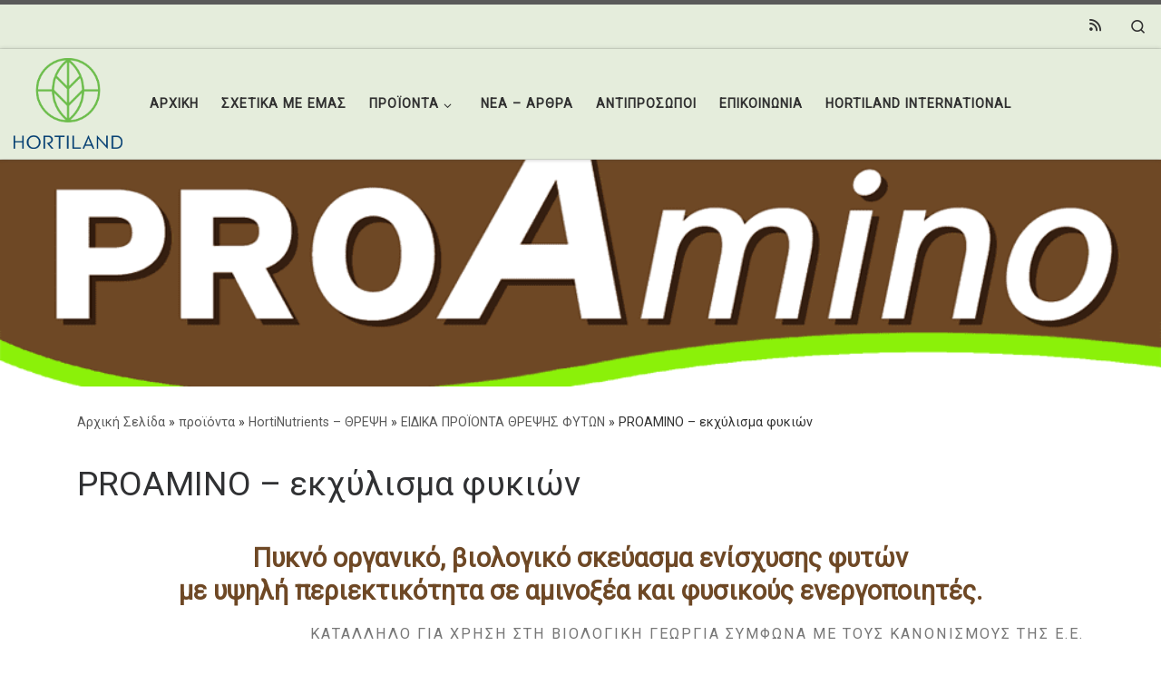

--- FILE ---
content_type: text/html; charset=UTF-8
request_url: https://www.hortiland.gr/%CF%80%CF%81%CE%BF%CF%8A%CF%8C%CE%BD%CF%84%CE%B1/hortinutrients/%CE%B5%CE%B9%CE%B4%CE%B9%CE%BA%CE%B1-%CF%80%CF%81%CE%BF%CF%8A%CE%BF%CE%BD%CF%84%CE%B1-%CE%B8%CF%81%CE%B5%CF%88%CE%B7%CF%83-%CF%86%CF%85%CF%84%CF%89%CE%BD/proamino-%CE%B5%CE%BA%CF%87%CF%8D%CE%BB%CE%B9%CF%83%CE%BC%CE%B1-%CF%86%CF%85%CE%BA%CE%B9%CF%8E%CE%BD/
body_size: 24454
content:
<!DOCTYPE html>
<!--[if IE 7]>
<html class="ie ie7" dir="ltr" lang="el" prefix="og: https://ogp.me/ns#">
<![endif]-->
<!--[if IE 8]>
<html class="ie ie8" dir="ltr" lang="el" prefix="og: https://ogp.me/ns#">
<![endif]-->
<!--[if !(IE 7) | !(IE 8)  ]><!-->
<html dir="ltr" lang="el" prefix="og: https://ogp.me/ns#" class="no-js">
<!--<![endif]-->
  <head>
  <meta charset="UTF-8" />
  <meta http-equiv="X-UA-Compatible" content="IE=EDGE" />
  <meta name="viewport" content="width=device-width, initial-scale=1.0" />
  <link rel="profile"  href="https://gmpg.org/xfn/11" />
  <link rel="pingback" href="https://www.hortiland.gr/xmlrpc.php" />
<script>(function(html){html.className = html.className.replace(/\bno-js\b/,'js')})(document.documentElement);</script>
<title>PROAMINO – εκχύλισμα φυκιών - Hortiland Α.Ε.</title>

		<!-- All in One SEO 4.9.3 - aioseo.com -->
	<meta name="description" content="Πυκνό οργανικό, βιολογικό σκεύασμα ενίσχυσης φυτών με υψηλή περιεκτικότητα σε αμινοξέα και φυσικούς ενεργοποιητές. Κατάλληλο για χρήση στη βιολογική γεωργία σύμφωνα με τους κανονισμούς της Ε.Ε. Το PROAMINO είναι ένα φυσικό προϊόν που προκύπτει από την επεξεργασία, σε χαμηλές θερμοκρασίες, του Νορβηγικού φυκιού Ascophyllum Nodosum. Η διαδικασία παραγωγής του εξασφαλίζει την παρουσία φυσικών παραγόντων που" />
	<meta name="robots" content="max-image-preview:large" />
	<link rel="canonical" href="https://www.hortiland.gr/%cf%80%cf%81%ce%bf%cf%8a%cf%8c%ce%bd%cf%84%ce%b1/hortinutrients/%ce%b5%ce%b9%ce%b4%ce%b9%ce%ba%ce%b1-%cf%80%cf%81%ce%bf%cf%8a%ce%bf%ce%bd%cf%84%ce%b1-%ce%b8%cf%81%ce%b5%cf%88%ce%b7%cf%83-%cf%86%cf%85%cf%84%cf%89%ce%bd/proamino-%ce%b5%ce%ba%cf%87%cf%8d%ce%bb%ce%b9%cf%83%ce%bc%ce%b1-%cf%86%cf%85%ce%ba%ce%b9%cf%8e%ce%bd/" />
	<meta name="generator" content="All in One SEO (AIOSEO) 4.9.3" />
		<meta property="og:locale" content="el_GR" />
		<meta property="og:site_name" content="Hortiland Α.Ε. -" />
		<meta property="og:type" content="article" />
		<meta property="og:title" content="PROAMINO – εκχύλισμα φυκιών - Hortiland Α.Ε." />
		<meta property="og:description" content="Πυκνό οργανικό, βιολογικό σκεύασμα ενίσχυσης φυτών με υψηλή περιεκτικότητα σε αμινοξέα και φυσικούς ενεργοποιητές. Κατάλληλο για χρήση στη βιολογική γεωργία σύμφωνα με τους κανονισμούς της Ε.Ε. Το PROAMINO είναι ένα φυσικό προϊόν που προκύπτει από την επεξεργασία, σε χαμηλές θερμοκρασίες, του Νορβηγικού φυκιού Ascophyllum Nodosum. Η διαδικασία παραγωγής του εξασφαλίζει την παρουσία φυσικών παραγόντων που" />
		<meta property="og:url" content="https://www.hortiland.gr/%cf%80%cf%81%ce%bf%cf%8a%cf%8c%ce%bd%cf%84%ce%b1/hortinutrients/%ce%b5%ce%b9%ce%b4%ce%b9%ce%ba%ce%b1-%cf%80%cf%81%ce%bf%cf%8a%ce%bf%ce%bd%cf%84%ce%b1-%ce%b8%cf%81%ce%b5%cf%88%ce%b7%cf%83-%cf%86%cf%85%cf%84%cf%89%ce%bd/proamino-%ce%b5%ce%ba%cf%87%cf%8d%ce%bb%ce%b9%cf%83%ce%bc%ce%b1-%cf%86%cf%85%ce%ba%ce%b9%cf%8e%ce%bd/" />
		<meta property="og:image" content="https://www.hortiland.gr/wp-content/uploads/2022/02/hortiland-logo-new.png" />
		<meta property="og:image:secure_url" content="https://www.hortiland.gr/wp-content/uploads/2022/02/hortiland-logo-new.png" />
		<meta property="article:published_time" content="2018-10-24T10:19:21+00:00" />
		<meta property="article:modified_time" content="2023-04-04T13:28:54+00:00" />
		<meta name="twitter:card" content="summary_large_image" />
		<meta name="twitter:title" content="PROAMINO – εκχύλισμα φυκιών - Hortiland Α.Ε." />
		<meta name="twitter:description" content="Πυκνό οργανικό, βιολογικό σκεύασμα ενίσχυσης φυτών με υψηλή περιεκτικότητα σε αμινοξέα και φυσικούς ενεργοποιητές. Κατάλληλο για χρήση στη βιολογική γεωργία σύμφωνα με τους κανονισμούς της Ε.Ε. Το PROAMINO είναι ένα φυσικό προϊόν που προκύπτει από την επεξεργασία, σε χαμηλές θερμοκρασίες, του Νορβηγικού φυκιού Ascophyllum Nodosum. Η διαδικασία παραγωγής του εξασφαλίζει την παρουσία φυσικών παραγόντων που" />
		<meta name="twitter:image" content="https://www.hortiland.gr/wp-content/uploads/2022/02/hortiland-logo-new.png" />
		<script type="application/ld+json" class="aioseo-schema">
			{"@context":"https:\/\/schema.org","@graph":[{"@type":"BreadcrumbList","@id":"https:\/\/www.hortiland.gr\/%cf%80%cf%81%ce%bf%cf%8a%cf%8c%ce%bd%cf%84%ce%b1\/hortinutrients\/%ce%b5%ce%b9%ce%b4%ce%b9%ce%ba%ce%b1-%cf%80%cf%81%ce%bf%cf%8a%ce%bf%ce%bd%cf%84%ce%b1-%ce%b8%cf%81%ce%b5%cf%88%ce%b7%cf%83-%cf%86%cf%85%cf%84%cf%89%ce%bd\/proamino-%ce%b5%ce%ba%cf%87%cf%8d%ce%bb%ce%b9%cf%83%ce%bc%ce%b1-%cf%86%cf%85%ce%ba%ce%b9%cf%8e%ce%bd\/#breadcrumblist","itemListElement":[{"@type":"ListItem","@id":"https:\/\/www.hortiland.gr#listItem","position":1,"name":"Home","item":"https:\/\/www.hortiland.gr","nextItem":{"@type":"ListItem","@id":"https:\/\/www.hortiland.gr\/%cf%80%cf%81%ce%bf%cf%8a%cf%8c%ce%bd%cf%84%ce%b1\/#listItem","name":"\u03c0\u03c1\u03bf\u03ca\u03cc\u03bd\u03c4\u03b1"}},{"@type":"ListItem","@id":"https:\/\/www.hortiland.gr\/%cf%80%cf%81%ce%bf%cf%8a%cf%8c%ce%bd%cf%84%ce%b1\/#listItem","position":2,"name":"\u03c0\u03c1\u03bf\u03ca\u03cc\u03bd\u03c4\u03b1","item":"https:\/\/www.hortiland.gr\/%cf%80%cf%81%ce%bf%cf%8a%cf%8c%ce%bd%cf%84%ce%b1\/","nextItem":{"@type":"ListItem","@id":"https:\/\/www.hortiland.gr\/%cf%80%cf%81%ce%bf%cf%8a%cf%8c%ce%bd%cf%84%ce%b1\/hortinutrients\/#listItem","name":"HortiNutrients &#8211; \u0398\u03a1\u0395\u03a8\u0397"},"previousItem":{"@type":"ListItem","@id":"https:\/\/www.hortiland.gr#listItem","name":"Home"}},{"@type":"ListItem","@id":"https:\/\/www.hortiland.gr\/%cf%80%cf%81%ce%bf%cf%8a%cf%8c%ce%bd%cf%84%ce%b1\/hortinutrients\/#listItem","position":3,"name":"HortiNutrients &#8211; \u0398\u03a1\u0395\u03a8\u0397","item":"https:\/\/www.hortiland.gr\/%cf%80%cf%81%ce%bf%cf%8a%cf%8c%ce%bd%cf%84%ce%b1\/hortinutrients\/","nextItem":{"@type":"ListItem","@id":"https:\/\/www.hortiland.gr\/%cf%80%cf%81%ce%bf%cf%8a%cf%8c%ce%bd%cf%84%ce%b1\/hortinutrients\/%ce%b5%ce%b9%ce%b4%ce%b9%ce%ba%ce%b1-%cf%80%cf%81%ce%bf%cf%8a%ce%bf%ce%bd%cf%84%ce%b1-%ce%b8%cf%81%ce%b5%cf%88%ce%b7%cf%83-%cf%86%cf%85%cf%84%cf%89%ce%bd\/#listItem","name":"\u0395\u0399\u0394\u0399\u039a\u0391 \u03a0\u03a1\u039f\u03aa\u039f\u039d\u03a4\u0391 \u0398\u03a1\u0395\u03a8\u0397\u03a3 \u03a6\u03a5\u03a4\u03a9\u039d"},"previousItem":{"@type":"ListItem","@id":"https:\/\/www.hortiland.gr\/%cf%80%cf%81%ce%bf%cf%8a%cf%8c%ce%bd%cf%84%ce%b1\/#listItem","name":"\u03c0\u03c1\u03bf\u03ca\u03cc\u03bd\u03c4\u03b1"}},{"@type":"ListItem","@id":"https:\/\/www.hortiland.gr\/%cf%80%cf%81%ce%bf%cf%8a%cf%8c%ce%bd%cf%84%ce%b1\/hortinutrients\/%ce%b5%ce%b9%ce%b4%ce%b9%ce%ba%ce%b1-%cf%80%cf%81%ce%bf%cf%8a%ce%bf%ce%bd%cf%84%ce%b1-%ce%b8%cf%81%ce%b5%cf%88%ce%b7%cf%83-%cf%86%cf%85%cf%84%cf%89%ce%bd\/#listItem","position":4,"name":"\u0395\u0399\u0394\u0399\u039a\u0391 \u03a0\u03a1\u039f\u03aa\u039f\u039d\u03a4\u0391 \u0398\u03a1\u0395\u03a8\u0397\u03a3 \u03a6\u03a5\u03a4\u03a9\u039d","item":"https:\/\/www.hortiland.gr\/%cf%80%cf%81%ce%bf%cf%8a%cf%8c%ce%bd%cf%84%ce%b1\/hortinutrients\/%ce%b5%ce%b9%ce%b4%ce%b9%ce%ba%ce%b1-%cf%80%cf%81%ce%bf%cf%8a%ce%bf%ce%bd%cf%84%ce%b1-%ce%b8%cf%81%ce%b5%cf%88%ce%b7%cf%83-%cf%86%cf%85%cf%84%cf%89%ce%bd\/","nextItem":{"@type":"ListItem","@id":"https:\/\/www.hortiland.gr\/%cf%80%cf%81%ce%bf%cf%8a%cf%8c%ce%bd%cf%84%ce%b1\/hortinutrients\/%ce%b5%ce%b9%ce%b4%ce%b9%ce%ba%ce%b1-%cf%80%cf%81%ce%bf%cf%8a%ce%bf%ce%bd%cf%84%ce%b1-%ce%b8%cf%81%ce%b5%cf%88%ce%b7%cf%83-%cf%86%cf%85%cf%84%cf%89%ce%bd\/proamino-%ce%b5%ce%ba%cf%87%cf%8d%ce%bb%ce%b9%cf%83%ce%bc%ce%b1-%cf%86%cf%85%ce%ba%ce%b9%cf%8e%ce%bd\/#listItem","name":"PROAMINO &#8211; \u03b5\u03ba\u03c7\u03cd\u03bb\u03b9\u03c3\u03bc\u03b1 \u03c6\u03c5\u03ba\u03b9\u03ce\u03bd"},"previousItem":{"@type":"ListItem","@id":"https:\/\/www.hortiland.gr\/%cf%80%cf%81%ce%bf%cf%8a%cf%8c%ce%bd%cf%84%ce%b1\/hortinutrients\/#listItem","name":"HortiNutrients &#8211; \u0398\u03a1\u0395\u03a8\u0397"}},{"@type":"ListItem","@id":"https:\/\/www.hortiland.gr\/%cf%80%cf%81%ce%bf%cf%8a%cf%8c%ce%bd%cf%84%ce%b1\/hortinutrients\/%ce%b5%ce%b9%ce%b4%ce%b9%ce%ba%ce%b1-%cf%80%cf%81%ce%bf%cf%8a%ce%bf%ce%bd%cf%84%ce%b1-%ce%b8%cf%81%ce%b5%cf%88%ce%b7%cf%83-%cf%86%cf%85%cf%84%cf%89%ce%bd\/proamino-%ce%b5%ce%ba%cf%87%cf%8d%ce%bb%ce%b9%cf%83%ce%bc%ce%b1-%cf%86%cf%85%ce%ba%ce%b9%cf%8e%ce%bd\/#listItem","position":5,"name":"PROAMINO &#8211; \u03b5\u03ba\u03c7\u03cd\u03bb\u03b9\u03c3\u03bc\u03b1 \u03c6\u03c5\u03ba\u03b9\u03ce\u03bd","previousItem":{"@type":"ListItem","@id":"https:\/\/www.hortiland.gr\/%cf%80%cf%81%ce%bf%cf%8a%cf%8c%ce%bd%cf%84%ce%b1\/hortinutrients\/%ce%b5%ce%b9%ce%b4%ce%b9%ce%ba%ce%b1-%cf%80%cf%81%ce%bf%cf%8a%ce%bf%ce%bd%cf%84%ce%b1-%ce%b8%cf%81%ce%b5%cf%88%ce%b7%cf%83-%cf%86%cf%85%cf%84%cf%89%ce%bd\/#listItem","name":"\u0395\u0399\u0394\u0399\u039a\u0391 \u03a0\u03a1\u039f\u03aa\u039f\u039d\u03a4\u0391 \u0398\u03a1\u0395\u03a8\u0397\u03a3 \u03a6\u03a5\u03a4\u03a9\u039d"}}]},{"@type":"Organization","@id":"https:\/\/www.hortiland.gr\/#organization","name":"Hortiland \u0391.\u0395.","url":"https:\/\/www.hortiland.gr\/","logo":{"@type":"ImageObject","url":"https:\/\/www.hortiland.gr\/wp-content\/uploads\/2022\/02\/hortiland-logo-new.png","@id":"https:\/\/www.hortiland.gr\/%cf%80%cf%81%ce%bf%cf%8a%cf%8c%ce%bd%cf%84%ce%b1\/hortinutrients\/%ce%b5%ce%b9%ce%b4%ce%b9%ce%ba%ce%b1-%cf%80%cf%81%ce%bf%cf%8a%ce%bf%ce%bd%cf%84%ce%b1-%ce%b8%cf%81%ce%b5%cf%88%ce%b7%cf%83-%cf%86%cf%85%cf%84%cf%89%ce%bd\/proamino-%ce%b5%ce%ba%cf%87%cf%8d%ce%bb%ce%b9%cf%83%ce%bc%ce%b1-%cf%86%cf%85%ce%ba%ce%b9%cf%8e%ce%bd\/#organizationLogo","width":1387,"height":1155},"image":{"@id":"https:\/\/www.hortiland.gr\/%cf%80%cf%81%ce%bf%cf%8a%cf%8c%ce%bd%cf%84%ce%b1\/hortinutrients\/%ce%b5%ce%b9%ce%b4%ce%b9%ce%ba%ce%b1-%cf%80%cf%81%ce%bf%cf%8a%ce%bf%ce%bd%cf%84%ce%b1-%ce%b8%cf%81%ce%b5%cf%88%ce%b7%cf%83-%cf%86%cf%85%cf%84%cf%89%ce%bd\/proamino-%ce%b5%ce%ba%cf%87%cf%8d%ce%bb%ce%b9%cf%83%ce%bc%ce%b1-%cf%86%cf%85%ce%ba%ce%b9%cf%8e%ce%bd\/#organizationLogo"}},{"@type":"WebPage","@id":"https:\/\/www.hortiland.gr\/%cf%80%cf%81%ce%bf%cf%8a%cf%8c%ce%bd%cf%84%ce%b1\/hortinutrients\/%ce%b5%ce%b9%ce%b4%ce%b9%ce%ba%ce%b1-%cf%80%cf%81%ce%bf%cf%8a%ce%bf%ce%bd%cf%84%ce%b1-%ce%b8%cf%81%ce%b5%cf%88%ce%b7%cf%83-%cf%86%cf%85%cf%84%cf%89%ce%bd\/proamino-%ce%b5%ce%ba%cf%87%cf%8d%ce%bb%ce%b9%cf%83%ce%bc%ce%b1-%cf%86%cf%85%ce%ba%ce%b9%cf%8e%ce%bd\/#webpage","url":"https:\/\/www.hortiland.gr\/%cf%80%cf%81%ce%bf%cf%8a%cf%8c%ce%bd%cf%84%ce%b1\/hortinutrients\/%ce%b5%ce%b9%ce%b4%ce%b9%ce%ba%ce%b1-%cf%80%cf%81%ce%bf%cf%8a%ce%bf%ce%bd%cf%84%ce%b1-%ce%b8%cf%81%ce%b5%cf%88%ce%b7%cf%83-%cf%86%cf%85%cf%84%cf%89%ce%bd\/proamino-%ce%b5%ce%ba%cf%87%cf%8d%ce%bb%ce%b9%cf%83%ce%bc%ce%b1-%cf%86%cf%85%ce%ba%ce%b9%cf%8e%ce%bd\/","name":"PROAMINO \u2013 \u03b5\u03ba\u03c7\u03cd\u03bb\u03b9\u03c3\u03bc\u03b1 \u03c6\u03c5\u03ba\u03b9\u03ce\u03bd - Hortiland \u0391.\u0395.","description":"\u03a0\u03c5\u03ba\u03bd\u03cc \u03bf\u03c1\u03b3\u03b1\u03bd\u03b9\u03ba\u03cc, \u03b2\u03b9\u03bf\u03bb\u03bf\u03b3\u03b9\u03ba\u03cc \u03c3\u03ba\u03b5\u03cd\u03b1\u03c3\u03bc\u03b1 \u03b5\u03bd\u03af\u03c3\u03c7\u03c5\u03c3\u03b7\u03c2 \u03c6\u03c5\u03c4\u03ce\u03bd \u03bc\u03b5 \u03c5\u03c8\u03b7\u03bb\u03ae \u03c0\u03b5\u03c1\u03b9\u03b5\u03ba\u03c4\u03b9\u03ba\u03cc\u03c4\u03b7\u03c4\u03b1 \u03c3\u03b5 \u03b1\u03bc\u03b9\u03bd\u03bf\u03be\u03ad\u03b1 \u03ba\u03b1\u03b9 \u03c6\u03c5\u03c3\u03b9\u03ba\u03bf\u03cd\u03c2 \u03b5\u03bd\u03b5\u03c1\u03b3\u03bf\u03c0\u03bf\u03b9\u03b7\u03c4\u03ad\u03c2. \u039a\u03b1\u03c4\u03ac\u03bb\u03bb\u03b7\u03bb\u03bf \u03b3\u03b9\u03b1 \u03c7\u03c1\u03ae\u03c3\u03b7 \u03c3\u03c4\u03b7 \u03b2\u03b9\u03bf\u03bb\u03bf\u03b3\u03b9\u03ba\u03ae \u03b3\u03b5\u03c9\u03c1\u03b3\u03af\u03b1 \u03c3\u03cd\u03bc\u03c6\u03c9\u03bd\u03b1 \u03bc\u03b5 \u03c4\u03bf\u03c5\u03c2 \u03ba\u03b1\u03bd\u03bf\u03bd\u03b9\u03c3\u03bc\u03bf\u03cd\u03c2 \u03c4\u03b7\u03c2 \u0395.\u0395. \u03a4\u03bf PROAMINO \u03b5\u03af\u03bd\u03b1\u03b9 \u03ad\u03bd\u03b1 \u03c6\u03c5\u03c3\u03b9\u03ba\u03cc \u03c0\u03c1\u03bf\u03ca\u03cc\u03bd \u03c0\u03bf\u03c5 \u03c0\u03c1\u03bf\u03ba\u03cd\u03c0\u03c4\u03b5\u03b9 \u03b1\u03c0\u03cc \u03c4\u03b7\u03bd \u03b5\u03c0\u03b5\u03be\u03b5\u03c1\u03b3\u03b1\u03c3\u03af\u03b1, \u03c3\u03b5 \u03c7\u03b1\u03bc\u03b7\u03bb\u03ad\u03c2 \u03b8\u03b5\u03c1\u03bc\u03bf\u03ba\u03c1\u03b1\u03c3\u03af\u03b5\u03c2, \u03c4\u03bf\u03c5 \u039d\u03bf\u03c1\u03b2\u03b7\u03b3\u03b9\u03ba\u03bf\u03cd \u03c6\u03c5\u03ba\u03b9\u03bf\u03cd Ascophyllum Nodosum. \u0397 \u03b4\u03b9\u03b1\u03b4\u03b9\u03ba\u03b1\u03c3\u03af\u03b1 \u03c0\u03b1\u03c1\u03b1\u03b3\u03c9\u03b3\u03ae\u03c2 \u03c4\u03bf\u03c5 \u03b5\u03be\u03b1\u03c3\u03c6\u03b1\u03bb\u03af\u03b6\u03b5\u03b9 \u03c4\u03b7\u03bd \u03c0\u03b1\u03c1\u03bf\u03c5\u03c3\u03af\u03b1 \u03c6\u03c5\u03c3\u03b9\u03ba\u03ce\u03bd \u03c0\u03b1\u03c1\u03b1\u03b3\u03cc\u03bd\u03c4\u03c9\u03bd \u03c0\u03bf\u03c5","inLanguage":"el","isPartOf":{"@id":"https:\/\/www.hortiland.gr\/#website"},"breadcrumb":{"@id":"https:\/\/www.hortiland.gr\/%cf%80%cf%81%ce%bf%cf%8a%cf%8c%ce%bd%cf%84%ce%b1\/hortinutrients\/%ce%b5%ce%b9%ce%b4%ce%b9%ce%ba%ce%b1-%cf%80%cf%81%ce%bf%cf%8a%ce%bf%ce%bd%cf%84%ce%b1-%ce%b8%cf%81%ce%b5%cf%88%ce%b7%cf%83-%cf%86%cf%85%cf%84%cf%89%ce%bd\/proamino-%ce%b5%ce%ba%cf%87%cf%8d%ce%bb%ce%b9%cf%83%ce%bc%ce%b1-%cf%86%cf%85%ce%ba%ce%b9%cf%8e%ce%bd\/#breadcrumblist"},"image":{"@type":"ImageObject","url":"https:\/\/www.hortiland.gr\/wp-content\/uploads\/2021\/06\/proAmino-header4_1024x2801.png","@id":"https:\/\/www.hortiland.gr\/%cf%80%cf%81%ce%bf%cf%8a%cf%8c%ce%bd%cf%84%ce%b1\/hortinutrients\/%ce%b5%ce%b9%ce%b4%ce%b9%ce%ba%ce%b1-%cf%80%cf%81%ce%bf%cf%8a%ce%bf%ce%bd%cf%84%ce%b1-%ce%b8%cf%81%ce%b5%cf%88%ce%b7%cf%83-%cf%86%cf%85%cf%84%cf%89%ce%bd\/proamino-%ce%b5%ce%ba%cf%87%cf%8d%ce%bb%ce%b9%cf%83%ce%bc%ce%b1-%cf%86%cf%85%ce%ba%ce%b9%cf%8e%ce%bd\/#mainImage","width":1024,"height":280},"primaryImageOfPage":{"@id":"https:\/\/www.hortiland.gr\/%cf%80%cf%81%ce%bf%cf%8a%cf%8c%ce%bd%cf%84%ce%b1\/hortinutrients\/%ce%b5%ce%b9%ce%b4%ce%b9%ce%ba%ce%b1-%cf%80%cf%81%ce%bf%cf%8a%ce%bf%ce%bd%cf%84%ce%b1-%ce%b8%cf%81%ce%b5%cf%88%ce%b7%cf%83-%cf%86%cf%85%cf%84%cf%89%ce%bd\/proamino-%ce%b5%ce%ba%cf%87%cf%8d%ce%bb%ce%b9%cf%83%ce%bc%ce%b1-%cf%86%cf%85%ce%ba%ce%b9%cf%8e%ce%bd\/#mainImage"},"datePublished":"2018-10-24T10:19:21+00:00","dateModified":"2023-04-04T13:28:54+00:00"},{"@type":"WebSite","@id":"https:\/\/www.hortiland.gr\/#website","url":"https:\/\/www.hortiland.gr\/","name":"Hortiland \u0391.\u0395.","inLanguage":"el","publisher":{"@id":"https:\/\/www.hortiland.gr\/#organization"}}]}
		</script>
		<!-- All in One SEO -->

<script>window._wca = window._wca || [];</script>
<link rel='dns-prefetch' href='//cdn.jsdelivr.net' />
<link rel='dns-prefetch' href='//vjs.zencdn.net' />
<link rel='dns-prefetch' href='//stats.wp.com' />
<link rel='dns-prefetch' href='//secure.gravatar.com' />
<link rel='dns-prefetch' href='//v0.wordpress.com' />
<link rel="alternate" type="application/rss+xml" title="Ροή RSS &raquo; Hortiland Α.Ε." href="https://www.hortiland.gr/feed/" />
<link rel="alternate" type="application/rss+xml" title="Ροή Σχολίων &raquo; Hortiland Α.Ε." href="https://www.hortiland.gr/comments/feed/" />
<link rel="alternate" title="oEmbed (JSON)" type="application/json+oembed" href="https://www.hortiland.gr/wp-json/oembed/1.0/embed?url=https%3A%2F%2Fwww.hortiland.gr%2F%25cf%2580%25cf%2581%25ce%25bf%25cf%258a%25cf%258c%25ce%25bd%25cf%2584%25ce%25b1%2Fhortinutrients%2F%25ce%25b5%25ce%25b9%25ce%25b4%25ce%25b9%25ce%25ba%25ce%25b1-%25cf%2580%25cf%2581%25ce%25bf%25cf%258a%25ce%25bf%25ce%25bd%25cf%2584%25ce%25b1-%25ce%25b8%25cf%2581%25ce%25b5%25cf%2588%25ce%25b7%25cf%2583-%25cf%2586%25cf%2585%25cf%2584%25cf%2589%25ce%25bd%2Fproamino-%25ce%25b5%25ce%25ba%25cf%2587%25cf%258d%25ce%25bb%25ce%25b9%25cf%2583%25ce%25bc%25ce%25b1-%25cf%2586%25cf%2585%25ce%25ba%25ce%25b9%25cf%258e%25ce%25bd%2F" />
<link rel="alternate" title="oEmbed (XML)" type="text/xml+oembed" href="https://www.hortiland.gr/wp-json/oembed/1.0/embed?url=https%3A%2F%2Fwww.hortiland.gr%2F%25cf%2580%25cf%2581%25ce%25bf%25cf%258a%25cf%258c%25ce%25bd%25cf%2584%25ce%25b1%2Fhortinutrients%2F%25ce%25b5%25ce%25b9%25ce%25b4%25ce%25b9%25ce%25ba%25ce%25b1-%25cf%2580%25cf%2581%25ce%25bf%25cf%258a%25ce%25bf%25ce%25bd%25cf%2584%25ce%25b1-%25ce%25b8%25cf%2581%25ce%25b5%25cf%2588%25ce%25b7%25cf%2583-%25cf%2586%25cf%2585%25cf%2584%25cf%2589%25ce%25bd%2Fproamino-%25ce%25b5%25ce%25ba%25cf%2587%25cf%258d%25ce%25bb%25ce%25b9%25cf%2583%25ce%25bc%25ce%25b1-%25cf%2586%25cf%2585%25ce%25ba%25ce%25b9%25cf%258e%25ce%25bd%2F&#038;format=xml" />
		<script type="text/javascript">
			var ajaxurl = 'https://www.hortiland.gr/wp-admin/admin-ajax.php';
		</script>
		        <script type="text/javascript">
        (function() {
            document.addEventListener('DOMContentLoaded', function() {
                var containers = document.querySelectorAll('.wp-lightbox-container');

                for (var i = 0; i < containers.length; i++) {
                    var container = containers[i];

                    var wpElements = container.querySelectorAll('[data-wp-on], [data-wp-interactive], [data-wp-init], [data-wp-context], img, button');

                    for (var j = 0; j < wpElements.length; j++) {
                        var el = wpElements[j];
                        var attributes = el.attributes;

                        for (var k = attributes.length - 1; k >= 0; k--) {
                            var attr = attributes[k];
                            if (attr.name.indexOf('data-wp-') === 0) {
                                el.removeAttribute(attr.name);
                            }
                        }
                    }

                    var buttons = container.querySelectorAll('button');
                    for (var j = 0; j < buttons.length; j++) {
                        buttons[j].remove();
                    }
                }

                var allWpImages = document.querySelectorAll('img[data-wp-on], img[data-wp-interactive], img[data-wp-init]');
                for (var i = 0; i < allWpImages.length; i++) {
                    var img = allWpImages[i];
                    var attributes = img.attributes;

                    for (var j = attributes.length - 1; j >= 0; j--) {
                        var attr = attributes[j];
                        if (attr.name.indexOf('data-wp-') === 0) {
                            img.removeAttribute(attr.name);
                        }
                    }
                }

                var standaloneButtons = document.querySelectorAll('button.lightbox-trigger, button[data-wp-on], button[data-wp-interactive]');
                for (var i = 0; i < standaloneButtons.length; i++) {
                    standaloneButtons[i].remove();
                }
            });

            document.addEventListener('click', function(e) {
                var target = e.target;

                if (target.hasAttribute('data-wp-on') ||
                    target.hasAttribute('data-wp-interactive') ||
                    target.classList.contains('lightbox-trigger') ||
                    target.hasAttribute('data-wp-init')) {
                    e.preventDefault();
                    e.stopPropagation();
                    e.stopImmediatePropagation();
                    return false;
                }

                if (target.tagName === 'FIGURE' && target.classList.contains('wp-lightbox-container')) {
                    e.preventDefault();
                    e.stopPropagation();
                    e.stopImmediatePropagation();
                    return false;
                }

                if (target.tagName === 'A' && target.querySelector('img[data-wp-on], img[data-wp-interactive]')) {
                    e.preventDefault();
                    e.stopPropagation();
                    e.stopImmediatePropagation();
                    return false;
                }
            }, true);
        })();
        </script>
        		<!-- This site uses the Google Analytics by MonsterInsights plugin v9.11.1 - Using Analytics tracking - https://www.monsterinsights.com/ -->
							<script src="//www.googletagmanager.com/gtag/js?id=G-WWKVYLH0EK"  data-cfasync="false" data-wpfc-render="false" async></script>
			<script data-cfasync="false" data-wpfc-render="false">
				var mi_version = '9.11.1';
				var mi_track_user = true;
				var mi_no_track_reason = '';
								var MonsterInsightsDefaultLocations = {"page_location":"https:\/\/www.hortiland.gr\/%CF%80%CF%81%CE%BF%CF%8A%CF%8C%CE%BD%CF%84%CE%B1\/hortinutrients\/%CE%B5%CE%B9%CE%B4%CE%B9%CE%BA%CE%B1-%CF%80%CF%81%CE%BF%CF%8A%CE%BF%CE%BD%CF%84%CE%B1-%CE%B8%CF%81%CE%B5%CF%88%CE%B7%CF%83-%CF%86%CF%85%CF%84%CF%89%CE%BD\/proamino-%CE%B5%CE%BA%CF%87%CF%8D%CE%BB%CE%B9%CF%83%CE%BC%CE%B1-%CF%86%CF%85%CE%BA%CE%B9%CF%8E%CE%BD\/"};
								if ( typeof MonsterInsightsPrivacyGuardFilter === 'function' ) {
					var MonsterInsightsLocations = (typeof MonsterInsightsExcludeQuery === 'object') ? MonsterInsightsPrivacyGuardFilter( MonsterInsightsExcludeQuery ) : MonsterInsightsPrivacyGuardFilter( MonsterInsightsDefaultLocations );
				} else {
					var MonsterInsightsLocations = (typeof MonsterInsightsExcludeQuery === 'object') ? MonsterInsightsExcludeQuery : MonsterInsightsDefaultLocations;
				}

								var disableStrs = [
										'ga-disable-G-WWKVYLH0EK',
									];

				/* Function to detect opted out users */
				function __gtagTrackerIsOptedOut() {
					for (var index = 0; index < disableStrs.length; index++) {
						if (document.cookie.indexOf(disableStrs[index] + '=true') > -1) {
							return true;
						}
					}

					return false;
				}

				/* Disable tracking if the opt-out cookie exists. */
				if (__gtagTrackerIsOptedOut()) {
					for (var index = 0; index < disableStrs.length; index++) {
						window[disableStrs[index]] = true;
					}
				}

				/* Opt-out function */
				function __gtagTrackerOptout() {
					for (var index = 0; index < disableStrs.length; index++) {
						document.cookie = disableStrs[index] + '=true; expires=Thu, 31 Dec 2099 23:59:59 UTC; path=/';
						window[disableStrs[index]] = true;
					}
				}

				if ('undefined' === typeof gaOptout) {
					function gaOptout() {
						__gtagTrackerOptout();
					}
				}
								window.dataLayer = window.dataLayer || [];

				window.MonsterInsightsDualTracker = {
					helpers: {},
					trackers: {},
				};
				if (mi_track_user) {
					function __gtagDataLayer() {
						dataLayer.push(arguments);
					}

					function __gtagTracker(type, name, parameters) {
						if (!parameters) {
							parameters = {};
						}

						if (parameters.send_to) {
							__gtagDataLayer.apply(null, arguments);
							return;
						}

						if (type === 'event') {
														parameters.send_to = monsterinsights_frontend.v4_id;
							var hookName = name;
							if (typeof parameters['event_category'] !== 'undefined') {
								hookName = parameters['event_category'] + ':' + name;
							}

							if (typeof MonsterInsightsDualTracker.trackers[hookName] !== 'undefined') {
								MonsterInsightsDualTracker.trackers[hookName](parameters);
							} else {
								__gtagDataLayer('event', name, parameters);
							}
							
						} else {
							__gtagDataLayer.apply(null, arguments);
						}
					}

					__gtagTracker('js', new Date());
					__gtagTracker('set', {
						'developer_id.dZGIzZG': true,
											});
					if ( MonsterInsightsLocations.page_location ) {
						__gtagTracker('set', MonsterInsightsLocations);
					}
										__gtagTracker('config', 'G-WWKVYLH0EK', {"forceSSL":"true"} );
										window.gtag = __gtagTracker;										(function () {
						/* https://developers.google.com/analytics/devguides/collection/analyticsjs/ */
						/* ga and __gaTracker compatibility shim. */
						var noopfn = function () {
							return null;
						};
						var newtracker = function () {
							return new Tracker();
						};
						var Tracker = function () {
							return null;
						};
						var p = Tracker.prototype;
						p.get = noopfn;
						p.set = noopfn;
						p.send = function () {
							var args = Array.prototype.slice.call(arguments);
							args.unshift('send');
							__gaTracker.apply(null, args);
						};
						var __gaTracker = function () {
							var len = arguments.length;
							if (len === 0) {
								return;
							}
							var f = arguments[len - 1];
							if (typeof f !== 'object' || f === null || typeof f.hitCallback !== 'function') {
								if ('send' === arguments[0]) {
									var hitConverted, hitObject = false, action;
									if ('event' === arguments[1]) {
										if ('undefined' !== typeof arguments[3]) {
											hitObject = {
												'eventAction': arguments[3],
												'eventCategory': arguments[2],
												'eventLabel': arguments[4],
												'value': arguments[5] ? arguments[5] : 1,
											}
										}
									}
									if ('pageview' === arguments[1]) {
										if ('undefined' !== typeof arguments[2]) {
											hitObject = {
												'eventAction': 'page_view',
												'page_path': arguments[2],
											}
										}
									}
									if (typeof arguments[2] === 'object') {
										hitObject = arguments[2];
									}
									if (typeof arguments[5] === 'object') {
										Object.assign(hitObject, arguments[5]);
									}
									if ('undefined' !== typeof arguments[1].hitType) {
										hitObject = arguments[1];
										if ('pageview' === hitObject.hitType) {
											hitObject.eventAction = 'page_view';
										}
									}
									if (hitObject) {
										action = 'timing' === arguments[1].hitType ? 'timing_complete' : hitObject.eventAction;
										hitConverted = mapArgs(hitObject);
										__gtagTracker('event', action, hitConverted);
									}
								}
								return;
							}

							function mapArgs(args) {
								var arg, hit = {};
								var gaMap = {
									'eventCategory': 'event_category',
									'eventAction': 'event_action',
									'eventLabel': 'event_label',
									'eventValue': 'event_value',
									'nonInteraction': 'non_interaction',
									'timingCategory': 'event_category',
									'timingVar': 'name',
									'timingValue': 'value',
									'timingLabel': 'event_label',
									'page': 'page_path',
									'location': 'page_location',
									'title': 'page_title',
									'referrer' : 'page_referrer',
								};
								for (arg in args) {
																		if (!(!args.hasOwnProperty(arg) || !gaMap.hasOwnProperty(arg))) {
										hit[gaMap[arg]] = args[arg];
									} else {
										hit[arg] = args[arg];
									}
								}
								return hit;
							}

							try {
								f.hitCallback();
							} catch (ex) {
							}
						};
						__gaTracker.create = newtracker;
						__gaTracker.getByName = newtracker;
						__gaTracker.getAll = function () {
							return [];
						};
						__gaTracker.remove = noopfn;
						__gaTracker.loaded = true;
						window['__gaTracker'] = __gaTracker;
					})();
									} else {
										console.log("");
					(function () {
						function __gtagTracker() {
							return null;
						}

						window['__gtagTracker'] = __gtagTracker;
						window['gtag'] = __gtagTracker;
					})();
									}
			</script>
							<!-- / Google Analytics by MonsterInsights -->
		<style id='wp-img-auto-sizes-contain-inline-css'>
img:is([sizes=auto i],[sizes^="auto," i]){contain-intrinsic-size:3000px 1500px}
/*# sourceURL=wp-img-auto-sizes-contain-inline-css */
</style>
<link rel='stylesheet' id='hugeit-lightbox-css-css' href='https://www.hortiland.gr/wp-content/plugins/lightbox/css/frontend/lightbox.css?ver=6.9' media='all' />
<style id='wp-emoji-styles-inline-css'>

	img.wp-smiley, img.emoji {
		display: inline !important;
		border: none !important;
		box-shadow: none !important;
		height: 1em !important;
		width: 1em !important;
		margin: 0 0.07em !important;
		vertical-align: -0.1em !important;
		background: none !important;
		padding: 0 !important;
	}
/*# sourceURL=wp-emoji-styles-inline-css */
</style>
<style id='wp-block-library-inline-css'>
:root{--wp-block-synced-color:#7a00df;--wp-block-synced-color--rgb:122,0,223;--wp-bound-block-color:var(--wp-block-synced-color);--wp-editor-canvas-background:#ddd;--wp-admin-theme-color:#007cba;--wp-admin-theme-color--rgb:0,124,186;--wp-admin-theme-color-darker-10:#006ba1;--wp-admin-theme-color-darker-10--rgb:0,107,160.5;--wp-admin-theme-color-darker-20:#005a87;--wp-admin-theme-color-darker-20--rgb:0,90,135;--wp-admin-border-width-focus:2px}@media (min-resolution:192dpi){:root{--wp-admin-border-width-focus:1.5px}}.wp-element-button{cursor:pointer}:root .has-very-light-gray-background-color{background-color:#eee}:root .has-very-dark-gray-background-color{background-color:#313131}:root .has-very-light-gray-color{color:#eee}:root .has-very-dark-gray-color{color:#313131}:root .has-vivid-green-cyan-to-vivid-cyan-blue-gradient-background{background:linear-gradient(135deg,#00d084,#0693e3)}:root .has-purple-crush-gradient-background{background:linear-gradient(135deg,#34e2e4,#4721fb 50%,#ab1dfe)}:root .has-hazy-dawn-gradient-background{background:linear-gradient(135deg,#faaca8,#dad0ec)}:root .has-subdued-olive-gradient-background{background:linear-gradient(135deg,#fafae1,#67a671)}:root .has-atomic-cream-gradient-background{background:linear-gradient(135deg,#fdd79a,#004a59)}:root .has-nightshade-gradient-background{background:linear-gradient(135deg,#330968,#31cdcf)}:root .has-midnight-gradient-background{background:linear-gradient(135deg,#020381,#2874fc)}:root{--wp--preset--font-size--normal:16px;--wp--preset--font-size--huge:42px}.has-regular-font-size{font-size:1em}.has-larger-font-size{font-size:2.625em}.has-normal-font-size{font-size:var(--wp--preset--font-size--normal)}.has-huge-font-size{font-size:var(--wp--preset--font-size--huge)}.has-text-align-center{text-align:center}.has-text-align-left{text-align:left}.has-text-align-right{text-align:right}.has-fit-text{white-space:nowrap!important}#end-resizable-editor-section{display:none}.aligncenter{clear:both}.items-justified-left{justify-content:flex-start}.items-justified-center{justify-content:center}.items-justified-right{justify-content:flex-end}.items-justified-space-between{justify-content:space-between}.screen-reader-text{border:0;clip-path:inset(50%);height:1px;margin:-1px;overflow:hidden;padding:0;position:absolute;width:1px;word-wrap:normal!important}.screen-reader-text:focus{background-color:#ddd;clip-path:none;color:#444;display:block;font-size:1em;height:auto;left:5px;line-height:normal;padding:15px 23px 14px;text-decoration:none;top:5px;width:auto;z-index:100000}html :where(.has-border-color){border-style:solid}html :where([style*=border-top-color]){border-top-style:solid}html :where([style*=border-right-color]){border-right-style:solid}html :where([style*=border-bottom-color]){border-bottom-style:solid}html :where([style*=border-left-color]){border-left-style:solid}html :where([style*=border-width]){border-style:solid}html :where([style*=border-top-width]){border-top-style:solid}html :where([style*=border-right-width]){border-right-style:solid}html :where([style*=border-bottom-width]){border-bottom-style:solid}html :where([style*=border-left-width]){border-left-style:solid}html :where(img[class*=wp-image-]){height:auto;max-width:100%}:where(figure){margin:0 0 1em}html :where(.is-position-sticky){--wp-admin--admin-bar--position-offset:var(--wp-admin--admin-bar--height,0px)}@media screen and (max-width:600px){html :where(.is-position-sticky){--wp-admin--admin-bar--position-offset:0px}}

/*# sourceURL=wp-block-library-inline-css */
</style><style id='global-styles-inline-css'>
:root{--wp--preset--aspect-ratio--square: 1;--wp--preset--aspect-ratio--4-3: 4/3;--wp--preset--aspect-ratio--3-4: 3/4;--wp--preset--aspect-ratio--3-2: 3/2;--wp--preset--aspect-ratio--2-3: 2/3;--wp--preset--aspect-ratio--16-9: 16/9;--wp--preset--aspect-ratio--9-16: 9/16;--wp--preset--color--black: #000000;--wp--preset--color--cyan-bluish-gray: #abb8c3;--wp--preset--color--white: #ffffff;--wp--preset--color--pale-pink: #f78da7;--wp--preset--color--vivid-red: #cf2e2e;--wp--preset--color--luminous-vivid-orange: #ff6900;--wp--preset--color--luminous-vivid-amber: #fcb900;--wp--preset--color--light-green-cyan: #7bdcb5;--wp--preset--color--vivid-green-cyan: #00d084;--wp--preset--color--pale-cyan-blue: #8ed1fc;--wp--preset--color--vivid-cyan-blue: #0693e3;--wp--preset--color--vivid-purple: #9b51e0;--wp--preset--gradient--vivid-cyan-blue-to-vivid-purple: linear-gradient(135deg,rgb(6,147,227) 0%,rgb(155,81,224) 100%);--wp--preset--gradient--light-green-cyan-to-vivid-green-cyan: linear-gradient(135deg,rgb(122,220,180) 0%,rgb(0,208,130) 100%);--wp--preset--gradient--luminous-vivid-amber-to-luminous-vivid-orange: linear-gradient(135deg,rgb(252,185,0) 0%,rgb(255,105,0) 100%);--wp--preset--gradient--luminous-vivid-orange-to-vivid-red: linear-gradient(135deg,rgb(255,105,0) 0%,rgb(207,46,46) 100%);--wp--preset--gradient--very-light-gray-to-cyan-bluish-gray: linear-gradient(135deg,rgb(238,238,238) 0%,rgb(169,184,195) 100%);--wp--preset--gradient--cool-to-warm-spectrum: linear-gradient(135deg,rgb(74,234,220) 0%,rgb(151,120,209) 20%,rgb(207,42,186) 40%,rgb(238,44,130) 60%,rgb(251,105,98) 80%,rgb(254,248,76) 100%);--wp--preset--gradient--blush-light-purple: linear-gradient(135deg,rgb(255,206,236) 0%,rgb(152,150,240) 100%);--wp--preset--gradient--blush-bordeaux: linear-gradient(135deg,rgb(254,205,165) 0%,rgb(254,45,45) 50%,rgb(107,0,62) 100%);--wp--preset--gradient--luminous-dusk: linear-gradient(135deg,rgb(255,203,112) 0%,rgb(199,81,192) 50%,rgb(65,88,208) 100%);--wp--preset--gradient--pale-ocean: linear-gradient(135deg,rgb(255,245,203) 0%,rgb(182,227,212) 50%,rgb(51,167,181) 100%);--wp--preset--gradient--electric-grass: linear-gradient(135deg,rgb(202,248,128) 0%,rgb(113,206,126) 100%);--wp--preset--gradient--midnight: linear-gradient(135deg,rgb(2,3,129) 0%,rgb(40,116,252) 100%);--wp--preset--font-size--small: 13px;--wp--preset--font-size--medium: 20px;--wp--preset--font-size--large: 36px;--wp--preset--font-size--x-large: 42px;--wp--preset--spacing--20: 0.44rem;--wp--preset--spacing--30: 0.67rem;--wp--preset--spacing--40: 1rem;--wp--preset--spacing--50: 1.5rem;--wp--preset--spacing--60: 2.25rem;--wp--preset--spacing--70: 3.38rem;--wp--preset--spacing--80: 5.06rem;--wp--preset--shadow--natural: 6px 6px 9px rgba(0, 0, 0, 0.2);--wp--preset--shadow--deep: 12px 12px 50px rgba(0, 0, 0, 0.4);--wp--preset--shadow--sharp: 6px 6px 0px rgba(0, 0, 0, 0.2);--wp--preset--shadow--outlined: 6px 6px 0px -3px rgb(255, 255, 255), 6px 6px rgb(0, 0, 0);--wp--preset--shadow--crisp: 6px 6px 0px rgb(0, 0, 0);}:where(.is-layout-flex){gap: 0.5em;}:where(.is-layout-grid){gap: 0.5em;}body .is-layout-flex{display: flex;}.is-layout-flex{flex-wrap: wrap;align-items: center;}.is-layout-flex > :is(*, div){margin: 0;}body .is-layout-grid{display: grid;}.is-layout-grid > :is(*, div){margin: 0;}:where(.wp-block-columns.is-layout-flex){gap: 2em;}:where(.wp-block-columns.is-layout-grid){gap: 2em;}:where(.wp-block-post-template.is-layout-flex){gap: 1.25em;}:where(.wp-block-post-template.is-layout-grid){gap: 1.25em;}.has-black-color{color: var(--wp--preset--color--black) !important;}.has-cyan-bluish-gray-color{color: var(--wp--preset--color--cyan-bluish-gray) !important;}.has-white-color{color: var(--wp--preset--color--white) !important;}.has-pale-pink-color{color: var(--wp--preset--color--pale-pink) !important;}.has-vivid-red-color{color: var(--wp--preset--color--vivid-red) !important;}.has-luminous-vivid-orange-color{color: var(--wp--preset--color--luminous-vivid-orange) !important;}.has-luminous-vivid-amber-color{color: var(--wp--preset--color--luminous-vivid-amber) !important;}.has-light-green-cyan-color{color: var(--wp--preset--color--light-green-cyan) !important;}.has-vivid-green-cyan-color{color: var(--wp--preset--color--vivid-green-cyan) !important;}.has-pale-cyan-blue-color{color: var(--wp--preset--color--pale-cyan-blue) !important;}.has-vivid-cyan-blue-color{color: var(--wp--preset--color--vivid-cyan-blue) !important;}.has-vivid-purple-color{color: var(--wp--preset--color--vivid-purple) !important;}.has-black-background-color{background-color: var(--wp--preset--color--black) !important;}.has-cyan-bluish-gray-background-color{background-color: var(--wp--preset--color--cyan-bluish-gray) !important;}.has-white-background-color{background-color: var(--wp--preset--color--white) !important;}.has-pale-pink-background-color{background-color: var(--wp--preset--color--pale-pink) !important;}.has-vivid-red-background-color{background-color: var(--wp--preset--color--vivid-red) !important;}.has-luminous-vivid-orange-background-color{background-color: var(--wp--preset--color--luminous-vivid-orange) !important;}.has-luminous-vivid-amber-background-color{background-color: var(--wp--preset--color--luminous-vivid-amber) !important;}.has-light-green-cyan-background-color{background-color: var(--wp--preset--color--light-green-cyan) !important;}.has-vivid-green-cyan-background-color{background-color: var(--wp--preset--color--vivid-green-cyan) !important;}.has-pale-cyan-blue-background-color{background-color: var(--wp--preset--color--pale-cyan-blue) !important;}.has-vivid-cyan-blue-background-color{background-color: var(--wp--preset--color--vivid-cyan-blue) !important;}.has-vivid-purple-background-color{background-color: var(--wp--preset--color--vivid-purple) !important;}.has-black-border-color{border-color: var(--wp--preset--color--black) !important;}.has-cyan-bluish-gray-border-color{border-color: var(--wp--preset--color--cyan-bluish-gray) !important;}.has-white-border-color{border-color: var(--wp--preset--color--white) !important;}.has-pale-pink-border-color{border-color: var(--wp--preset--color--pale-pink) !important;}.has-vivid-red-border-color{border-color: var(--wp--preset--color--vivid-red) !important;}.has-luminous-vivid-orange-border-color{border-color: var(--wp--preset--color--luminous-vivid-orange) !important;}.has-luminous-vivid-amber-border-color{border-color: var(--wp--preset--color--luminous-vivid-amber) !important;}.has-light-green-cyan-border-color{border-color: var(--wp--preset--color--light-green-cyan) !important;}.has-vivid-green-cyan-border-color{border-color: var(--wp--preset--color--vivid-green-cyan) !important;}.has-pale-cyan-blue-border-color{border-color: var(--wp--preset--color--pale-cyan-blue) !important;}.has-vivid-cyan-blue-border-color{border-color: var(--wp--preset--color--vivid-cyan-blue) !important;}.has-vivid-purple-border-color{border-color: var(--wp--preset--color--vivid-purple) !important;}.has-vivid-cyan-blue-to-vivid-purple-gradient-background{background: var(--wp--preset--gradient--vivid-cyan-blue-to-vivid-purple) !important;}.has-light-green-cyan-to-vivid-green-cyan-gradient-background{background: var(--wp--preset--gradient--light-green-cyan-to-vivid-green-cyan) !important;}.has-luminous-vivid-amber-to-luminous-vivid-orange-gradient-background{background: var(--wp--preset--gradient--luminous-vivid-amber-to-luminous-vivid-orange) !important;}.has-luminous-vivid-orange-to-vivid-red-gradient-background{background: var(--wp--preset--gradient--luminous-vivid-orange-to-vivid-red) !important;}.has-very-light-gray-to-cyan-bluish-gray-gradient-background{background: var(--wp--preset--gradient--very-light-gray-to-cyan-bluish-gray) !important;}.has-cool-to-warm-spectrum-gradient-background{background: var(--wp--preset--gradient--cool-to-warm-spectrum) !important;}.has-blush-light-purple-gradient-background{background: var(--wp--preset--gradient--blush-light-purple) !important;}.has-blush-bordeaux-gradient-background{background: var(--wp--preset--gradient--blush-bordeaux) !important;}.has-luminous-dusk-gradient-background{background: var(--wp--preset--gradient--luminous-dusk) !important;}.has-pale-ocean-gradient-background{background: var(--wp--preset--gradient--pale-ocean) !important;}.has-electric-grass-gradient-background{background: var(--wp--preset--gradient--electric-grass) !important;}.has-midnight-gradient-background{background: var(--wp--preset--gradient--midnight) !important;}.has-small-font-size{font-size: var(--wp--preset--font-size--small) !important;}.has-medium-font-size{font-size: var(--wp--preset--font-size--medium) !important;}.has-large-font-size{font-size: var(--wp--preset--font-size--large) !important;}.has-x-large-font-size{font-size: var(--wp--preset--font-size--x-large) !important;}
/*# sourceURL=global-styles-inline-css */
</style>

<style id='classic-theme-styles-inline-css'>
/*! This file is auto-generated */
.wp-block-button__link{color:#fff;background-color:#32373c;border-radius:9999px;box-shadow:none;text-decoration:none;padding:calc(.667em + 2px) calc(1.333em + 2px);font-size:1.125em}.wp-block-file__button{background:#32373c;color:#fff;text-decoration:none}
/*# sourceURL=/wp-includes/css/classic-themes.min.css */
</style>
<link rel='stylesheet' id='wp-blog-designer-fontawesome-stylesheets-css' href='https://www.hortiland.gr/wp-content/plugins/blog-designer//admin/css/fontawesome-all.min.css?ver=1.0' media='all' />
<link rel='stylesheet' id='wp-blog-designer-css-stylesheets-css' href='https://www.hortiland.gr/wp-content/plugins/blog-designer/public/css/designer_css.css?ver=1.0' media='all' />
<link rel='stylesheet' id='contact-form-7-css' href='https://www.hortiland.gr/wp-content/plugins/contact-form-7/includes/css/styles.css?ver=6.1.4' media='all' />
<link rel='stylesheet' id='woocommerce-layout-css' href='https://www.hortiland.gr/wp-content/plugins/woocommerce/assets/css/woocommerce-layout.css?ver=10.4.3' media='all' />
<style id='woocommerce-layout-inline-css'>

	.infinite-scroll .woocommerce-pagination {
		display: none;
	}
/*# sourceURL=woocommerce-layout-inline-css */
</style>
<link rel='stylesheet' id='woocommerce-smallscreen-css' href='https://www.hortiland.gr/wp-content/plugins/woocommerce/assets/css/woocommerce-smallscreen.css?ver=10.4.3' media='only screen and (max-width: 768px)' />
<link rel='stylesheet' id='woocommerce-general-css' href='https://www.hortiland.gr/wp-content/plugins/woocommerce/assets/css/woocommerce.css?ver=10.4.3' media='all' />
<style id='woocommerce-inline-inline-css'>
.woocommerce form .form-row .required { visibility: visible; }
/*# sourceURL=woocommerce-inline-inline-css */
</style>
<link rel='stylesheet' id='ml-lightgallery-css-css' href='https://cdn.jsdelivr.net/npm/lightgallery@2.7.1/css/lightgallery.min.css?ver=2.7.1' media='all' />
<link rel='stylesheet' id='lightgallery-video-css-css' href='https://cdn.jsdelivr.net/npm/lightgallery@2.7.1/css/lg-video.css?ver=2.7.1' media='all' />
<link rel='stylesheet' id='ml-lightbox-public-css-css' href='https://www.hortiland.gr/wp-content/plugins/ml-slider-lightbox/assets/css/ml-lightbox-public.css?ver=2.22.0' media='all' />
<style id='ml-lightbox-public-css-inline-css'>

            :root {
                --ml-lightbox-arrow-color: #ffffff !important;
                --ml-lightbox-arrow-hover-color: #000000 !important;
                --ml-lightbox-close-icon-color: #ffffff !important;
                --ml-lightbox-close-icon-hover-color: #000000 !important;
                --ml-lightbox-toolbar-icon-color: #ffffff !important;
                --ml-lightbox-toolbar-icon-hover-color: #000000 !important;
            }

            .lg-backdrop {
                background-color: #000000 !important;
                opacity: 0.9 !important;
            }

            .lg-outer .lg-thumb-outer {
                background-color: #000000 !important;
                opacity: 0.9 !important;
            }

            .lg-outer .lg-prev,
            .lg-outer .lg-next {
                background-color: #000000 !important;
                color: var(--ml-lightbox-arrow-color) !important;
            }

            .lg-outer .lg-prev:hover,
            .lg-outer .lg-next:hover {
                background-color: #f0f0f0 !important;
                color: var(--ml-lightbox-arrow-hover-color) !important;
            }

            .lg-outer .lg-toolbar > .lg-icon:not(.lg-close),
            .lg-outer .lg-counter {
                background-color: #000000 !important;
                color: var(--ml-lightbox-toolbar-icon-color) !important;
            }

            .lg-outer .lg-toolbar > .lg-icon:not(.lg-close):hover,
            .lg-outer .lg-counter:hover {
                background-color: #f0f0f0 !important;
                color: var(--ml-lightbox-toolbar-icon-hover-color) !important;
            }

            .lg-outer .lg-close {
                background-color: #000000 !important;
                color: var(--ml-lightbox-close-icon-color) !important;
            }

            .lg-outer .lg-close:hover {
                background-color: #f0f0f0 !important;
                color: var(--ml-lightbox-close-icon-hover-color) !important;
            }

            .ml-lightbox-button,
            .widget .ml-lightbox-enabled a.ml-lightbox-button {
                background-color: #000000 !important;
                color: #ffffff !important;
            }

            .ml-lightbox-button:hover,
            .ml-lightbox-button:focus {
                background-color: #f0f0f0 !important;
                color: #000000 !important;
            }
            .ml-lightbox-button,
            .widget .ml-lightbox-enabled a.ml-lightbox-button {
                top: 10px !important;
                left: auto !important;
                right: 10px !important;
                bottom: auto !important;
            }

        
/*# sourceURL=ml-lightbox-public-css-inline-css */
</style>
<link rel='stylesheet' id='videojs-css-css' href='https://vjs.zencdn.net/8.5.2/video-js.css?ver=8.5.2' media='all' />
<link rel='stylesheet' id='customizr-main-css' href='https://www.hortiland.gr/wp-content/themes/customizr/assets/front/css/style.min.css?ver=4.4.24' media='all' />
<style id='customizr-main-inline-css'>
.tc-header,#tc-sn .tc-sn-inner,.czr-overlay,.add-menu-button,.tc-header .socials a,.tc-header .socials a:focus,.tc-header .socials a:active,.nav__utils,.nav__utils a,.nav__utils a:focus,.nav__utils a:active,.header-contact__info a,.header-contact__info a:focus,.header-contact__info a:active,.czr-overlay a:hover,.dropdown-menu,.tc-header .navbar-brand-sitename,[class*=nav__menu] .nav__link,[class*=nav__menu] .nav__link-wrapper .caret__dropdown-toggler,[class*=nav__menu] .dropdown-menu .nav__link,[class*=nav__menu] .dropdown-item .nav__link:hover,.tc-header form.czr-form label,.czr-overlay form.czr-form label,.tc-header .czr-form input:not([type='submit']):not([type='button']):not([type='number']):not([type='checkbox']):not([type='radio']),.tc-header .czr-form textarea,.tc-header .czr-form .form-control,.czr-overlay .czr-form input:not([type='submit']):not([type='button']):not([type='number']):not([type='checkbox']):not([type='radio']),.czr-overlay .czr-form textarea,.czr-overlay .czr-form .form-control,.tc-header h1,.tc-header h2,.tc-header h3,.tc-header h4,.tc-header h5,.tc-header h6{color:#313131}.tc-header .czr-form input:not([type='submit']):not([type='button']):not([type='number']):not([type='checkbox']):not([type='radio']),.tc-header .czr-form textarea,.tc-header .czr-form .form-control,.czr-overlay .czr-form input:not([type='submit']):not([type='button']):not([type='number']):not([type='checkbox']):not([type='radio']),.czr-overlay .czr-form textarea,.czr-overlay .czr-form .form-control{border-color:#313131}.ham__toggler-span-wrapper .line,[class*=nav__menu] .nav__title::before{background-color:#313131}.header-tagline,[class*=nav__menu] .nav__link:hover,[class*=nav__menu] .nav__link-wrapper .caret__dropdown-toggler:hover,[class*=nav__menu] .show:not(.dropdown-item) > .nav__link,[class*=nav__menu] .show:not(.dropdown-item) > .nav__link-wrapper .nav__link,.czr-highlight-contextual-menu-items [class*=nav__menu] li:not(.dropdown-item).current-active > .nav__link,.czr-highlight-contextual-menu-items [class*=nav__menu] li:not(.dropdown-item).current-active > .nav__link-wrapper .nav__link,.czr-highlight-contextual-menu-items [class*=nav__menu] .current-menu-item > .nav__link,.czr-highlight-contextual-menu-items [class*=nav__menu] .current-menu-item > .nav__link-wrapper .nav__link,[class*=nav__menu] .dropdown-item .nav__link,.czr-overlay a,.tc-header .socials a:hover,.nav__utils a:hover,.czr-highlight-contextual-menu-items .nav__utils a.current-active,.header-contact__info a:hover,.tc-header .czr-form .form-group.in-focus label,.czr-overlay .czr-form .form-group.in-focus label{color:rgba(49,49,49,0.7)}.nav__utils .ham-toggler-menu.czr-collapsed:hover .line{background-color:rgba(49,49,49,0.7)}.topbar-navbar__wrapper,.dropdown-item:not(:last-of-type){border-color:rgba(49,49,49,0.09)}.tc-header{border-bottom-color:rgba(49,49,49,0.09)}#tc-sn{outline-color:rgba(49,49,49,0.09)}.mobile-nav__container,.header-search__container,.mobile-nav__nav,.vertical-nav > li:not(:last-of-type){border-color:rgba(49,49,49,0.075)}.tc-header,#tc-sn .tc-sn-inner,.dropdown-menu,.dropdown-item:active,.dropdown-item:focus,.dropdown-item:hover{background-color:#e5eddc}.sticky-transparent.is-sticky .mobile-sticky,.sticky-transparent.is-sticky .desktop-sticky,.sticky-transparent.is-sticky .mobile-nav__nav,.header-transparent:not(.is-sticky) .mobile-nav__nav,.header-transparent:not(.is-sticky) .dropdown-menu{background-color:rgba(229,237,220,0.9)}.czr-overlay{background-color:rgba(229,237,220,0.98)}.dropdown-item:before,.vertical-nav .caret__dropdown-toggler{background-color:rgba(26,18,35,0.045)}.navbar-brand,.header-tagline,h1,h2,h3,.tc-dropcap { font-family : 'Roboto'; }
body { font-family : 'Roboto'; }

.tc-header.border-top { border-top-width: 5px; border-top-style: solid }
.tc-singular-thumbnail-wrapper .entry-media__wrapper {
                max-height: 200px;
                height :200px
              }

@media (min-width: 576px ){
.tc-singular-thumbnail-wrapper .entry-media__wrapper {
                  max-height: 250px;
                  height :250px
                }
}

#czr-push-footer { display: none; visibility: hidden; }
        .czr-sticky-footer #czr-push-footer.sticky-footer-enabled { display: block; }
        
/*# sourceURL=customizr-main-inline-css */
</style>
<script src="https://www.hortiland.gr/wp-includes/js/jquery/jquery.min.js?ver=3.7.1" id="jquery-core-js"></script>
<script src="https://www.hortiland.gr/wp-includes/js/jquery/jquery-migrate.min.js?ver=3.4.1" id="jquery-migrate-js"></script>
<script src="https://www.hortiland.gr/wp-content/plugins/lightbox/js/frontend/froogaloop2.min.js?ver=6.9" id="hugeit-froogaloop-js-js"></script>
<script src="https://www.hortiland.gr/wp-content/plugins/google-analytics-for-wordpress/assets/js/frontend-gtag.min.js?ver=9.11.1" id="monsterinsights-frontend-script-js" async data-wp-strategy="async"></script>
<script data-cfasync="false" data-wpfc-render="false" id='monsterinsights-frontend-script-js-extra'>var monsterinsights_frontend = {"js_events_tracking":"true","download_extensions":"doc,pdf,ppt,zip,xls,docx,pptx,xlsx","inbound_paths":"[]","home_url":"https:\/\/www.hortiland.gr","hash_tracking":"false","v4_id":"G-WWKVYLH0EK"};</script>
<script src="https://www.hortiland.gr/wp-includes/js/imagesloaded.min.js?ver=5.0.0" id="imagesloaded-js"></script>
<script src="https://www.hortiland.gr/wp-includes/js/masonry.min.js?ver=4.2.2" id="masonry-js"></script>
<script src="https://www.hortiland.gr/wp-content/plugins/blog-designer/public/js/ticker.min.js?ver=1.0" id="ticker-js"></script>
<script src="https://www.hortiland.gr/wp-content/plugins/blog-designer/public/js/designer.js?ver=1.0" id="wp-blog-designer-script-js"></script>
<script src="https://www.hortiland.gr/wp-content/plugins/woocommerce/assets/js/jquery-blockui/jquery.blockUI.min.js?ver=2.7.0-wc.10.4.3" id="wc-jquery-blockui-js" defer data-wp-strategy="defer"></script>
<script id="wc-add-to-cart-js-extra">
var wc_add_to_cart_params = {"ajax_url":"/wp-admin/admin-ajax.php","wc_ajax_url":"/?wc-ajax=%%endpoint%%","i18n_view_cart":"\u039a\u03b1\u03bb\u03ac\u03b8\u03b9","cart_url":"https://www.hortiland.gr/cart/","is_cart":"","cart_redirect_after_add":"no"};
//# sourceURL=wc-add-to-cart-js-extra
</script>
<script src="https://www.hortiland.gr/wp-content/plugins/woocommerce/assets/js/frontend/add-to-cart.min.js?ver=10.4.3" id="wc-add-to-cart-js" defer data-wp-strategy="defer"></script>
<script src="https://www.hortiland.gr/wp-content/plugins/woocommerce/assets/js/js-cookie/js.cookie.min.js?ver=2.1.4-wc.10.4.3" id="wc-js-cookie-js" defer data-wp-strategy="defer"></script>
<script id="woocommerce-js-extra">
var woocommerce_params = {"ajax_url":"/wp-admin/admin-ajax.php","wc_ajax_url":"/?wc-ajax=%%endpoint%%","i18n_password_show":"\u0395\u03bc\u03c6\u03ac\u03bd\u03b9\u03c3\u03b7 \u03c3\u03c5\u03bd\u03b8\u03b7\u03bc\u03b1\u03c4\u03b9\u03ba\u03bf\u03cd","i18n_password_hide":"\u0391\u03c0\u03cc\u03ba\u03c1\u03c5\u03c8\u03b7 \u03c3\u03c5\u03bd\u03b8\u03b7\u03bc\u03b1\u03c4\u03b9\u03ba\u03bf\u03cd"};
//# sourceURL=woocommerce-js-extra
</script>
<script src="https://www.hortiland.gr/wp-content/plugins/woocommerce/assets/js/frontend/woocommerce.min.js?ver=10.4.3" id="woocommerce-js" defer data-wp-strategy="defer"></script>
<script src="https://www.hortiland.gr/wp-content/themes/customizr/assets/front/js/libs/modernizr.min.js?ver=4.4.24" id="modernizr-js"></script>
<script src="https://www.hortiland.gr/wp-includes/js/underscore.min.js?ver=1.13.7" id="underscore-js"></script>
<script id="tc-scripts-js-extra">
var CZRParams = {"assetsPath":"https://www.hortiland.gr/wp-content/themes/customizr/assets/front/","mainScriptUrl":"https://www.hortiland.gr/wp-content/themes/customizr/assets/front/js/tc-scripts.min.js?4.4.24","deferFontAwesome":"1","fontAwesomeUrl":"https://www.hortiland.gr/wp-content/themes/customizr/assets/shared/fonts/fa/css/fontawesome-all.min.css?4.4.24","_disabled":[],"centerSliderImg":"1","isLightBoxEnabled":"1","SmoothScroll":{"Enabled":true,"Options":{"touchpadSupport":false}},"isAnchorScrollEnabled":"1","anchorSmoothScrollExclude":{"simple":["[class*=edd]",".carousel-control","[data-toggle=\"modal\"]","[data-toggle=\"dropdown\"]","[data-toggle=\"czr-dropdown\"]","[data-toggle=\"tooltip\"]","[data-toggle=\"popover\"]","[data-toggle=\"collapse\"]","[data-toggle=\"czr-collapse\"]","[data-toggle=\"tab\"]","[data-toggle=\"pill\"]","[data-toggle=\"czr-pill\"]","[class*=upme]","[class*=um-]"],"deep":{"classes":[],"ids":[]}},"timerOnScrollAllBrowsers":"1","centerAllImg":"1","HasComments":"","LoadModernizr":"1","stickyHeader":"","extLinksStyle":"","extLinksTargetExt":"","extLinksSkipSelectors":{"classes":["btn","button"],"ids":[]},"dropcapEnabled":"","dropcapWhere":{"post":"","page":""},"dropcapMinWords":"","dropcapSkipSelectors":{"tags":["IMG","IFRAME","H1","H2","H3","H4","H5","H6","BLOCKQUOTE","UL","OL"],"classes":["btn"],"id":[]},"imgSmartLoadEnabled":"1","imgSmartLoadOpts":{"parentSelectors":["[class*=grid-container], .article-container",".__before_main_wrapper",".widget-front",".post-related-articles",".tc-singular-thumbnail-wrapper",".sek-module-inner"],"opts":{"excludeImg":[".tc-holder-img"]}},"imgSmartLoadsForSliders":"1","pluginCompats":[],"isWPMobile":"","menuStickyUserSettings":{"desktop":"stick_up","mobile":"stick_up"},"adminAjaxUrl":"https://www.hortiland.gr/wp-admin/admin-ajax.php","ajaxUrl":"https://www.hortiland.gr/?czrajax=1","frontNonce":{"id":"CZRFrontNonce","handle":"4e1bce4c0e"},"isDevMode":"","isModernStyle":"1","i18n":{"Permanently dismiss":"\u039c\u03cc\u03bd\u03b9\u03bc\u03b7 \u03b1\u03c0\u03cc\u03c1\u03c1\u03b9\u03c8\u03b7"},"frontNotifications":{"welcome":{"enabled":false,"content":"","dismissAction":"dismiss_welcome_note_front"}},"preloadGfonts":"1","googleFonts":"Roboto","version":"4.4.24"};
//# sourceURL=tc-scripts-js-extra
</script>
<script src="https://www.hortiland.gr/wp-content/themes/customizr/assets/front/js/tc-scripts.min.js?ver=4.4.24" id="tc-scripts-js" defer></script>
<script src="https://stats.wp.com/s-202606.js" id="woocommerce-analytics-js" defer data-wp-strategy="defer"></script>
<link rel="https://api.w.org/" href="https://www.hortiland.gr/wp-json/" /><link rel="alternate" title="JSON" type="application/json" href="https://www.hortiland.gr/wp-json/wp/v2/pages/1344" /><link rel="EditURI" type="application/rsd+xml" title="RSD" href="https://www.hortiland.gr/xmlrpc.php?rsd" />

<link rel='shortlink' href='https://wp.me/Pa1xPt-lG' />
	<style>img#wpstats{display:none}</style>
		
        <script type="text/javascript">
            var jQueryMigrateHelperHasSentDowngrade = false;

			window.onerror = function( msg, url, line, col, error ) {
				// Break out early, do not processing if a downgrade reqeust was already sent.
				if ( jQueryMigrateHelperHasSentDowngrade ) {
					return true;
                }

				var xhr = new XMLHttpRequest();
				var nonce = 'e441747356';
				var jQueryFunctions = [
					'andSelf',
					'browser',
					'live',
					'boxModel',
					'support.boxModel',
					'size',
					'swap',
					'clean',
					'sub',
                ];
				var match_pattern = /\)\.(.+?) is not a function/;
                var erroredFunction = msg.match( match_pattern );

                // If there was no matching functions, do not try to downgrade.
                if ( null === erroredFunction || typeof erroredFunction !== 'object' || typeof erroredFunction[1] === "undefined" || -1 === jQueryFunctions.indexOf( erroredFunction[1] ) ) {
                    return true;
                }

                // Set that we've now attempted a downgrade request.
                jQueryMigrateHelperHasSentDowngrade = true;

				xhr.open( 'POST', 'https://www.hortiland.gr/wp-admin/admin-ajax.php' );
				xhr.setRequestHeader( 'Content-Type', 'application/x-www-form-urlencoded' );
				xhr.onload = function () {
					var response,
                        reload = false;

					if ( 200 === xhr.status ) {
                        try {
                        	response = JSON.parse( xhr.response );

                        	reload = response.data.reload;
                        } catch ( e ) {
                        	reload = false;
                        }
                    }

					// Automatically reload the page if a deprecation caused an automatic downgrade, ensure visitors get the best possible experience.
					if ( reload ) {
						location.reload();
                    }
				};

				xhr.send( encodeURI( 'action=jquery-migrate-downgrade-version&_wpnonce=' + nonce ) );

				// Suppress error alerts in older browsers
				return true;
			}
        </script>

		              <link rel="preload" as="font" type="font/woff2" href="https://www.hortiland.gr/wp-content/themes/customizr/assets/shared/fonts/customizr/customizr.woff2?128396981" crossorigin="anonymous"/>
            	<noscript><style>.woocommerce-product-gallery{ opacity: 1 !important; }</style></noscript>
	<link rel="icon" href="https://www.hortiland.gr/wp-content/uploads/2022/02/cropped-hortiland-logo-new-32x32.png" sizes="32x32" />
<link rel="icon" href="https://www.hortiland.gr/wp-content/uploads/2022/02/cropped-hortiland-logo-new-192x192.png" sizes="192x192" />
<link rel="apple-touch-icon" href="https://www.hortiland.gr/wp-content/uploads/2022/02/cropped-hortiland-logo-new-180x180.png" />
<meta name="msapplication-TileImage" content="https://www.hortiland.gr/wp-content/uploads/2022/02/cropped-hortiland-logo-new-270x270.png" />
<link rel='stylesheet' id='wc-blocks-style-css' href='https://www.hortiland.gr/wp-content/plugins/woocommerce/assets/client/blocks/wc-blocks.css?ver=wc-10.4.3' media='all' />
</head>

  <body class="wp-singular page-template-default page page-id-1344 page-child parent-pageid-712 wp-custom-logo wp-embed-responsive wp-theme-customizr theme-customizr ml-lightbox-excluded woocommerce-no-js metaslider-plugin czr-link-hover-underline header-skin-custom footer-skin-dark czr-no-sidebar tc-center-images czr-full-layout customizr-4-4-24 czr-sticky-footer">
          <a class="screen-reader-text skip-link" href="#content">Μετάβαση στο περιεχόμενο</a>
    
    
    <div id="tc-page-wrap" class="">

      <header class="tpnav-header__header tc-header sl-logo_left sticky-brand-shrink-on sticky-transparent border-top czr-submenu-fade czr-submenu-move" >
    <div class="topbar-navbar__wrapper d-none d-lg-block" >
  <div class="container-fluid">
        <div class="row flex-row flex-lg-nowrap justify-content-start justify-content-lg-end align-items-center topbar-navbar__row">
                                <div class="topbar-nav__socials social-links col col-auto ">
          <ul class="socials " >
  <li ><a rel="nofollow noopener noreferrer" class="social-icon icon-feed"  title="Εγγραφείτε στις RSS τροφοδοσίες μου" aria-label="Εγγραφείτε στις RSS τροφοδοσίες μου" href="https://www.hortiland.gr/?feed=rss"  target="_blank" ><i class="fas fa-rss"></i></a></li></ul>
        </div>
      <div class="topbar-nav__utils nav__utils col-auto d-none d-lg-flex" >
    <ul class="nav utils flex-row flex-nowrap regular-nav">
      <li class="nav__search " >
  <a href="#" class="search-toggle_btn icn-search czr-overlay-toggle_btn"  aria-expanded="false"><span class="sr-only">Search</span></a>
        <div class="czr-search-expand">
      <div class="czr-search-expand-inner"><div class="search-form__container " >
  <form action="https://www.hortiland.gr/" method="get" class="czr-form search-form">
    <div class="form-group czr-focus">
            <label for="s-69813d00b1e6e" id="lsearch-69813d00b1e6e">
        <span class="screen-reader-text">Αναζήτηση</span>
        <input id="s-69813d00b1e6e" class="form-control czr-search-field" name="s" type="search" value="" aria-describedby="lsearch-69813d00b1e6e" placeholder="Αναζήτηση &hellip;">
      </label>
      <button type="submit" class="button"><i class="icn-search"></i><span class="screen-reader-text">Αναζήτηση &hellip;</span></button>
    </div>
  </form>
</div></div>
    </div>
    </li>
    </ul>
</div>          </div>
      </div>
</div>    <div class="primary-navbar__wrapper d-none d-lg-block has-horizontal-menu desktop-sticky" >
  <div class="container-fluid">
    <div class="row align-items-center flex-row primary-navbar__row">
      <div class="branding__container col col-auto" >
  <div class="branding align-items-center flex-column ">
    <div class="branding-row d-flex flex-row align-items-center align-self-start">
      <div class="navbar-brand col-auto " >
  <a class="navbar-brand-sitelogo" href="https://www.hortiland.gr/"  aria-label="Hortiland Α.Ε. | " >
    <img src="https://www.hortiland.gr/wp-content/uploads/2022/02/hortiland-logo-new.png" alt="Πίσω στην Αρχική Σελίδα" class="" width="1387" height="1155" style="max-width:250px;max-height:100px" data-no-retina>  </a>
</div>
      </div>
      </div>
</div>
      <div class="primary-nav__container justify-content-lg-around col col-lg-auto flex-lg-column" >
  <div class="primary-nav__wrapper flex-lg-row align-items-center justify-content-end">
              <nav class="primary-nav__nav col" id="primary-nav">
          <div class="nav__menu-wrapper primary-nav__menu-wrapper justify-content-start czr-open-on-hover" >
<ul id="main-menu" class="primary-nav__menu regular-nav nav__menu nav"><li id="menu-item-78" class="menu-item menu-item-type-custom menu-item-object-custom menu-item-home menu-item-78"><a href="https://www.hortiland.gr/" class="nav__link"><span class="nav__title">Αρχική</span></a></li>
<li id="menu-item-80" class="menu-item menu-item-type-post_type menu-item-object-page menu-item-80"><a href="https://www.hortiland.gr/%cf%80%ce%b5%cf%81%ce%af/" class="nav__link"><span class="nav__title">σχετικά με εμάς</span></a></li>
<li id="menu-item-242" class="menu-item menu-item-type-post_type menu-item-object-page current-page-ancestor current-menu-ancestor current_page_ancestor menu-item-has-children czr-dropdown current-active menu-item-242"><a data-toggle="czr-dropdown" aria-haspopup="true" aria-expanded="false" href="https://www.hortiland.gr/%cf%80%cf%81%ce%bf%cf%8a%cf%8c%ce%bd%cf%84%ce%b1/" class="nav__link"><span class="nav__title">προϊόντα</span><span class="caret__dropdown-toggler"><i class="icn-down-small"></i></span></a>
<ul class="dropdown-menu czr-dropdown-menu">
	<li id="menu-item-244" class="menu-item menu-item-type-post_type menu-item-object-page current-page-ancestor current-menu-ancestor current_page_ancestor menu-item-has-children czr-dropdown-submenu dropdown-item current-active menu-item-244"><a data-toggle="czr-dropdown" aria-haspopup="true" aria-expanded="false" href="https://www.hortiland.gr/%cf%80%cf%81%ce%bf%cf%8a%cf%8c%ce%bd%cf%84%ce%b1/hortinutrients/" class="nav__link"><span class="nav__title">HortiNutrients &#8211; ΘΡΕΨΗ</span><span class="caret__dropdown-toggler"><i class="icn-down-small"></i></span></a>
<ul class="dropdown-menu czr-dropdown-menu">
		<li id="menu-item-590" class="menu-item menu-item-type-post_type menu-item-object-page dropdown-item menu-item-590"><a href="https://www.hortiland.gr/%cf%80%cf%81%ce%bf%cf%8a%cf%8c%ce%bd%cf%84%ce%b1/hortinutrients/hortigrow/" class="nav__link"><span class="nav__title">HORTIgrow</span></a></li>
		<li id="menu-item-604" class="menu-item menu-item-type-post_type menu-item-object-page dropdown-item menu-item-604"><a href="https://www.hortiland.gr/%cf%80%cf%81%ce%bf%cf%8a%cf%8c%ce%bd%cf%84%ce%b1/hortinutrients/combifast/" class="nav__link"><span class="nav__title">COMBIFAST</span></a></li>
		<li id="menu-item-916" class="menu-item menu-item-type-post_type menu-item-object-page menu-item-has-children czr-dropdown-submenu dropdown-item menu-item-916"><a data-toggle="czr-dropdown" aria-haspopup="true" aria-expanded="false" href="https://www.hortiland.gr/%cf%80%cf%81%ce%bf%cf%8a%cf%8c%ce%bd%cf%84%ce%b1/hortinutrients/natures-choice/" class="nav__link"><span class="nav__title">NATURE&#8217;S CHOICE</span><span class="caret__dropdown-toggler"><i class="icn-down-small"></i></span></a>
<ul class="dropdown-menu czr-dropdown-menu">
			<li id="menu-item-1840" class="menu-item menu-item-type-post_type menu-item-object-page dropdown-item menu-item-1840"><a href="https://www.hortiland.gr/%cf%80%cf%81%ce%bf%cf%8a%cf%8c%ce%bd%cf%84%ce%b1/hortinutrients/natures-choice/natures-choice-4-3-3/" class="nav__link"><span class="nav__title">NATURE’S CHOICE 4-3-3</span></a></li>
			<li id="menu-item-1850" class="menu-item menu-item-type-post_type menu-item-object-page dropdown-item menu-item-1850"><a href="https://www.hortiland.gr/%cf%80%cf%81%ce%bf%cf%8a%cf%8c%ce%bd%cf%84%ce%b1/hortinutrients/natures-choice/natures-choice-liquid/" class="nav__link"><span class="nav__title">NATURE&#8217;S CHOICE LIQUID</span></a></li>
</ul>
</li>
		<li id="menu-item-656" class="menu-item menu-item-type-post_type menu-item-object-page dropdown-item menu-item-656"><a href="https://www.hortiland.gr/%cf%80%cf%81%ce%bf%cf%8a%cf%8c%ce%bd%cf%84%ce%b1/hortinutrients/%ce%b9%cf%87%ce%bd%ce%bf%cf%83%cf%84%ce%bf%ce%b9%cf%87%ce%b5%ce%b9%ce%b1-%ce%bc%ce%b9%ce%b3%ce%bc%ce%b1%cf%84%ce%b1/" class="nav__link"><span class="nav__title">ΙΧΝΟΣΤΟΙΧΕΙΑ &#038; ΜΙΓΜΑΤΑ</span></a></li>
		<li id="menu-item-976" class="menu-item menu-item-type-post_type menu-item-object-page dropdown-item menu-item-976"><a href="https://www.hortiland.gr/%cf%80%cf%81%ce%bf%cf%8a%cf%8c%ce%bd%cf%84%ce%b1/hortinutrients/neoferrum-%cf%83%ce%af%ce%b4%ce%b7%cf%81%ce%bf%cf%82-eddhsa-6/" class="nav__link"><span class="nav__title">NEOFERRUM – Σίδηρος EDDHSA 6%</span></a></li>
		<li id="menu-item-854" class="menu-item menu-item-type-post_type menu-item-object-page current-page-ancestor current-menu-ancestor current-menu-parent current-page-parent current_page_parent current_page_ancestor menu-item-has-children czr-dropdown-submenu dropdown-item current-active menu-item-854"><a data-toggle="czr-dropdown" aria-haspopup="true" aria-expanded="false" href="https://www.hortiland.gr/%cf%80%cf%81%ce%bf%cf%8a%cf%8c%ce%bd%cf%84%ce%b1/hortinutrients/%ce%b5%ce%b9%ce%b4%ce%b9%ce%ba%ce%b1-%cf%80%cf%81%ce%bf%cf%8a%ce%bf%ce%bd%cf%84%ce%b1-%ce%b8%cf%81%ce%b5%cf%88%ce%b7%cf%83-%cf%86%cf%85%cf%84%cf%89%ce%bd/" class="nav__link"><span class="nav__title">ΕΙΔΙΚΑ ΠΡΟΪΟΝΤΑ ΘΡΕΨΗΣ ΦΥΤΩΝ</span><span class="caret__dropdown-toggler"><i class="icn-down-small"></i></span></a>
<ul class="dropdown-menu czr-dropdown-menu">
			<li id="menu-item-1352" class="menu-item menu-item-type-post_type menu-item-object-page current-menu-item page_item page-item-1344 current_page_item dropdown-item current-active menu-item-1352"><a href="https://www.hortiland.gr/%cf%80%cf%81%ce%bf%cf%8a%cf%8c%ce%bd%cf%84%ce%b1/hortinutrients/%ce%b5%ce%b9%ce%b4%ce%b9%ce%ba%ce%b1-%cf%80%cf%81%ce%bf%cf%8a%ce%bf%ce%bd%cf%84%ce%b1-%ce%b8%cf%81%ce%b5%cf%88%ce%b7%cf%83-%cf%86%cf%85%cf%84%cf%89%ce%bd/proamino-%ce%b5%ce%ba%cf%87%cf%8d%ce%bb%ce%b9%cf%83%ce%bc%ce%b1-%cf%86%cf%85%ce%ba%ce%b9%cf%8e%ce%bd/" aria-current="page" class="nav__link"><span class="nav__title">PROAMINO – εκχύλισμα φυκιών</span></a></li>
			<li id="menu-item-1630" class="menu-item menu-item-type-post_type menu-item-object-page dropdown-item menu-item-1630"><a href="https://www.hortiland.gr/%cf%80%cf%81%ce%bf%cf%8a%cf%8c%ce%bd%cf%84%ce%b1/hortinutrients/%ce%b5%ce%b9%ce%b4%ce%b9%ce%ba%ce%b1-%cf%80%cf%81%ce%bf%cf%8a%ce%bf%ce%bd%cf%84%ce%b1-%ce%b8%cf%81%ce%b5%cf%88%ce%b7%cf%83-%cf%86%cf%85%cf%84%cf%89%ce%bd/vitafree-2/" class="nav__link"><span class="nav__title">VITAFREE</span></a></li>
			<li id="menu-item-1640" class="menu-item menu-item-type-post_type menu-item-object-page dropdown-item menu-item-1640"><a href="https://www.hortiland.gr/%cf%80%cf%81%ce%bf%cf%8a%cf%8c%ce%bd%cf%84%ce%b1/hortinutrients/%ce%b5%ce%b9%ce%b4%ce%b9%ce%ba%ce%b1-%cf%80%cf%81%ce%bf%cf%8a%ce%bf%ce%bd%cf%84%ce%b1-%ce%b8%cf%81%ce%b5%cf%88%ce%b7%cf%83-%cf%86%cf%85%cf%84%cf%89%ce%bd/wintermix-2/" class="nav__link"><span class="nav__title">WINTERMIX</span></a></li>
			<li id="menu-item-1652" class="menu-item menu-item-type-post_type menu-item-object-page dropdown-item menu-item-1652"><a href="https://www.hortiland.gr/%cf%80%cf%81%ce%bf%cf%8a%cf%8c%ce%bd%cf%84%ce%b1/hortinutrients/%ce%b5%ce%b9%ce%b4%ce%b9%ce%ba%ce%b1-%cf%80%cf%81%ce%bf%cf%8a%ce%bf%ce%bd%cf%84%ce%b1-%ce%b8%cf%81%ce%b5%cf%88%ce%b7%cf%83-%cf%86%cf%85%cf%84%cf%89%ce%bd/exel-classic-2/" class="nav__link"><span class="nav__title">EXEL</span></a></li>
</ul>
</li>
		<li id="menu-item-852" class="menu-item menu-item-type-post_type menu-item-object-page dropdown-item menu-item-852"><a href="https://www.hortiland.gr/%cf%80%cf%81%ce%bf%cf%8a%cf%8c%ce%bd%cf%84%ce%b1/hortinutrients/n-extra/" class="nav__link"><span class="nav__title">N-EXTRA</span></a></li>
		<li id="menu-item-874" class="menu-item menu-item-type-post_type menu-item-object-page dropdown-item menu-item-874"><a href="https://www.hortiland.gr/%cf%80%cf%81%ce%bf%cf%8a%cf%8c%ce%bd%cf%84%ce%b1/hortinutrients/ferti-flex/" class="nav__link"><span class="nav__title">FERTI FLEX</span></a></li>
		<li id="menu-item-918" class="menu-item menu-item-type-post_type menu-item-object-page dropdown-item menu-item-918"><a href="https://www.hortiland.gr/%cf%80%cf%81%ce%bf%cf%8a%cf%8c%ce%bd%cf%84%ce%b1/hortinutrients/power-leaf/" class="nav__link"><span class="nav__title">POWER leaf</span></a></li>
		<li id="menu-item-566" class="menu-item menu-item-type-post_type menu-item-object-page menu-item-has-children czr-dropdown-submenu dropdown-item menu-item-566"><a data-toggle="czr-dropdown" aria-haspopup="true" aria-expanded="false" href="https://www.hortiland.gr/%cf%80%cf%81%ce%bf%cf%8a%cf%8c%ce%bd%cf%84%ce%b1/hortinutrients/ekote/" class="nav__link"><span class="nav__title">ekote</span><span class="caret__dropdown-toggler"><i class="icn-down-small"></i></span></a>
<ul class="dropdown-menu czr-dropdown-menu">
			<li id="menu-item-572" class="menu-item menu-item-type-post_type menu-item-object-page dropdown-item menu-item-572"><a href="https://www.hortiland.gr/%cf%80%cf%81%ce%bf%cf%8a%cf%8c%ce%bd%cf%84%ce%b1/hortinutrients/ekote/ekote-vegetables/" class="nav__link"><span class="nav__title">ekote VEGETABLES</span></a></li>
			<li id="menu-item-570" class="menu-item menu-item-type-post_type menu-item-object-page dropdown-item menu-item-570"><a href="https://www.hortiland.gr/%cf%80%cf%81%ce%bf%cf%8a%cf%8c%ce%bd%cf%84%ce%b1/hortinutrients/ekote/ekote-fruit/" class="nav__link"><span class="nav__title">ekote FRUIT</span></a></li>
			<li id="menu-item-568" class="menu-item menu-item-type-post_type menu-item-object-page dropdown-item menu-item-568"><a href="https://www.hortiland.gr/%cf%80%cf%81%ce%bf%cf%8a%cf%8c%ce%bd%cf%84%ce%b1/hortinutrients/ekote/ekote-agriculture/" class="nav__link"><span class="nav__title">ekote AGRICULTURE</span></a></li>
</ul>
</li>
</ul>
</li>
	<li id="menu-item-1246" class="menu-item menu-item-type-post_type menu-item-object-page menu-item-has-children czr-dropdown-submenu dropdown-item menu-item-1246"><a data-toggle="czr-dropdown" aria-haspopup="true" aria-expanded="false" href="https://www.hortiland.gr/%cf%80%cf%81%ce%bf%cf%8a%cf%8c%ce%bd%cf%84%ce%b1/hortiseed/" class="nav__link"><span class="nav__title">HortiSeed &#8211; ΣΠΟΡΟΙ</span><span class="caret__dropdown-toggler"><i class="icn-down-small"></i></span></a>
<ul class="dropdown-menu czr-dropdown-menu">
		<li id="menu-item-2016" class="menu-item menu-item-type-post_type menu-item-object-page dropdown-item menu-item-2016"><a href="https://www.hortiland.gr/%cf%80%cf%81%ce%bf%cf%8a%cf%8c%ce%bd%cf%84%ce%b1/hortiseed/bakker-brothers/" class="nav__link"><span class="nav__title">σπόροι Bakker Brothers</span></a></li>
		<li id="menu-item-2017" class="menu-item menu-item-type-post_type menu-item-object-page dropdown-item menu-item-2017"><a href="https://www.hortiland.gr/%cf%80%cf%81%ce%bf%cf%8a%cf%8c%ce%bd%cf%84%ce%b1/hortiseed/%ce%b5%cf%80%ce%b9%ce%bb%ce%bf%ce%b3%ce%ad%cf%82-%cf%83%cf%80%cf%8c%cf%81%cf%89%ce%bd/" class="nav__link"><span class="nav__title">επιλογές σπόρων</span></a></li>
</ul>
</li>
	<li id="menu-item-304" class="menu-item menu-item-type-post_type menu-item-object-page dropdown-item menu-item-304"><a href="https://www.hortiland.gr/%cf%80%cf%81%ce%bf%cf%8a%cf%8c%ce%bd%cf%84%ce%b1/%ce%b5%ce%b9%ce%b4%ce%b9%ce%ba%ce%ac-%cf%80%cf%81%ce%bf%cf%8a%cf%8c%ce%bd%cf%84%ce%b1/" class="nav__link"><span class="nav__title">ειδικά προϊόντα</span></a></li>
	<li id="menu-item-1977" class="menu-item menu-item-type-post_type menu-item-object-page dropdown-item menu-item-1977"><a href="https://www.hortiland.gr/%ce%ad%ce%bd%cf%84%cf%85%cf%80%ce%b1/" class="nav__link"><span class="nav__title">φυλλάδια προϊόντων</span></a></li>
</ul>
</li>
<li id="menu-item-82" class="menu-item menu-item-type-post_type menu-item-object-page menu-item-82"><a href="https://www.hortiland.gr/%ce%b5%ce%b4%cf%8e-%ce%bc%cf%80%ce%bf%cf%81%ce%b5%ce%af%cf%84%ce%b5-%ce%bd%ce%b1-%ce%b4%ce%b9%ce%b1%ce%b2%ce%ac%ce%b6%ce%b5%cf%84%ce%b5-%ce%bd%ce%ad%ce%b1-%cf%84%ce%b7%cf%82-%ce%b5%cf%84%ce%b1%ce%b9/" class="nav__link"><span class="nav__title">νέα – άρθρα</span></a></li>
<li id="menu-item-996" class="menu-item menu-item-type-post_type menu-item-object-page menu-item-996"><a href="https://www.hortiland.gr/%ce%b1%ce%bd%cf%84%ce%b9%cf%80%cf%81%cf%8c%cf%83%cf%89%cf%80%ce%bf%ce%b9/" class="nav__link"><span class="nav__title">αντιπρόσωποι</span></a></li>
<li id="menu-item-84" class="menu-item menu-item-type-post_type menu-item-object-page menu-item-84"><a href="https://www.hortiland.gr/%ce%b5%cf%80%ce%b9%ce%ba%ce%bf%ce%b9%ce%bd%cf%89%ce%bd%ce%ae%cf%83%cf%84%ce%b5/" class="nav__link"><span class="nav__title">επικοινωνία</span></a></li>
<li id="menu-item-358" class="menu-item menu-item-type-custom menu-item-object-custom menu-item-358"><a href="http://www.hortiland.nl" class="nav__link"><span class="nav__title">Hortiland International</span></a></li>
</ul></div>        </nav>
      </div>
</div>
    </div>
  </div>
</div>    <div class="mobile-navbar__wrapper d-lg-none mobile-sticky" >
    <div class="branding__container justify-content-between align-items-center container-fluid" >
  <div class="branding flex-column">
    <div class="branding-row d-flex align-self-start flex-row align-items-center">
      <div class="navbar-brand col-auto " >
  <a class="navbar-brand-sitelogo" href="https://www.hortiland.gr/"  aria-label="Hortiland Α.Ε. | " >
    <img src="https://www.hortiland.gr/wp-content/uploads/2022/02/hortiland-logo-new.png" alt="Πίσω στην Αρχική Σελίδα" class="" width="1387" height="1155" style="max-width:250px;max-height:100px" data-no-retina>  </a>
</div>
    </div>
      </div>
  <div class="mobile-utils__wrapper nav__utils regular-nav">
    <ul class="nav utils row flex-row flex-nowrap">
      <li class="nav__search " >
  <a href="#" class="search-toggle_btn icn-search czr-dropdown" data-aria-haspopup="true" aria-expanded="false"><span class="sr-only">Search</span></a>
        <div class="czr-search-expand">
      <div class="czr-search-expand-inner"><div class="search-form__container " >
  <form action="https://www.hortiland.gr/" method="get" class="czr-form search-form">
    <div class="form-group czr-focus">
            <label for="s-69813d00b618b" id="lsearch-69813d00b618b">
        <span class="screen-reader-text">Αναζήτηση</span>
        <input id="s-69813d00b618b" class="form-control czr-search-field" name="s" type="search" value="" aria-describedby="lsearch-69813d00b618b" placeholder="Αναζήτηση &hellip;">
      </label>
      <button type="submit" class="button"><i class="icn-search"></i><span class="screen-reader-text">Αναζήτηση &hellip;</span></button>
    </div>
  </form>
</div></div>
    </div>
        <ul class="dropdown-menu czr-dropdown-menu">
      <li class="header-search__container container-fluid">
  <div class="search-form__container " >
  <form action="https://www.hortiland.gr/" method="get" class="czr-form search-form">
    <div class="form-group czr-focus">
            <label for="s-69813d00b6618" id="lsearch-69813d00b6618">
        <span class="screen-reader-text">Αναζήτηση</span>
        <input id="s-69813d00b6618" class="form-control czr-search-field" name="s" type="search" value="" aria-describedby="lsearch-69813d00b6618" placeholder="Αναζήτηση &hellip;">
      </label>
      <button type="submit" class="button"><i class="icn-search"></i><span class="screen-reader-text">Αναζήτηση &hellip;</span></button>
    </div>
  </form>
</div></li>    </ul>
  </li>
<li class="hamburger-toggler__container " >
  <button class="ham-toggler-menu czr-collapsed" data-toggle="czr-collapse" data-target="#mobile-nav"><span class="ham__toggler-span-wrapper"><span class="line line-1"></span><span class="line line-2"></span><span class="line line-3"></span></span><span class="screen-reader-text">Μενού</span></button>
</li>
    </ul>
  </div>
</div>
<div class="mobile-nav__container " >
   <nav class="mobile-nav__nav flex-column czr-collapse" id="mobile-nav">
      <div class="mobile-nav__inner container-fluid">
      <div class="nav__menu-wrapper mobile-nav__menu-wrapper czr-open-on-click" >
<ul id="mobile-nav-menu" class="mobile-nav__menu vertical-nav nav__menu flex-column nav"><li class="menu-item menu-item-type-custom menu-item-object-custom menu-item-home menu-item-78"><a href="https://www.hortiland.gr/" class="nav__link"><span class="nav__title">Αρχική</span></a></li>
<li class="menu-item menu-item-type-post_type menu-item-object-page menu-item-80"><a href="https://www.hortiland.gr/%cf%80%ce%b5%cf%81%ce%af/" class="nav__link"><span class="nav__title">σχετικά με εμάς</span></a></li>
<li class="menu-item menu-item-type-post_type menu-item-object-page current-page-ancestor current-menu-ancestor current_page_ancestor menu-item-has-children czr-dropdown current-active menu-item-242"><span class="display-flex nav__link-wrapper align-items-start"><a href="https://www.hortiland.gr/%cf%80%cf%81%ce%bf%cf%8a%cf%8c%ce%bd%cf%84%ce%b1/" class="nav__link"><span class="nav__title">προϊόντα</span></a><button data-toggle="czr-dropdown" aria-haspopup="true" aria-expanded="false" class="caret__dropdown-toggler czr-btn-link"><i class="icn-down-small"></i></button></span>
<ul class="dropdown-menu czr-dropdown-menu">
	<li class="menu-item menu-item-type-post_type menu-item-object-page current-page-ancestor current-menu-ancestor current_page_ancestor menu-item-has-children czr-dropdown-submenu dropdown-item current-active menu-item-244"><span class="display-flex nav__link-wrapper align-items-start"><a href="https://www.hortiland.gr/%cf%80%cf%81%ce%bf%cf%8a%cf%8c%ce%bd%cf%84%ce%b1/hortinutrients/" class="nav__link"><span class="nav__title">HortiNutrients &#8211; ΘΡΕΨΗ</span></a><button data-toggle="czr-dropdown" aria-haspopup="true" aria-expanded="false" class="caret__dropdown-toggler czr-btn-link"><i class="icn-down-small"></i></button></span>
<ul class="dropdown-menu czr-dropdown-menu">
		<li class="menu-item menu-item-type-post_type menu-item-object-page dropdown-item menu-item-590"><a href="https://www.hortiland.gr/%cf%80%cf%81%ce%bf%cf%8a%cf%8c%ce%bd%cf%84%ce%b1/hortinutrients/hortigrow/" class="nav__link"><span class="nav__title">HORTIgrow</span></a></li>
		<li class="menu-item menu-item-type-post_type menu-item-object-page dropdown-item menu-item-604"><a href="https://www.hortiland.gr/%cf%80%cf%81%ce%bf%cf%8a%cf%8c%ce%bd%cf%84%ce%b1/hortinutrients/combifast/" class="nav__link"><span class="nav__title">COMBIFAST</span></a></li>
		<li class="menu-item menu-item-type-post_type menu-item-object-page menu-item-has-children czr-dropdown-submenu dropdown-item menu-item-916"><span class="display-flex nav__link-wrapper align-items-start"><a href="https://www.hortiland.gr/%cf%80%cf%81%ce%bf%cf%8a%cf%8c%ce%bd%cf%84%ce%b1/hortinutrients/natures-choice/" class="nav__link"><span class="nav__title">NATURE&#8217;S CHOICE</span></a><button data-toggle="czr-dropdown" aria-haspopup="true" aria-expanded="false" class="caret__dropdown-toggler czr-btn-link"><i class="icn-down-small"></i></button></span>
<ul class="dropdown-menu czr-dropdown-menu">
			<li class="menu-item menu-item-type-post_type menu-item-object-page dropdown-item menu-item-1840"><a href="https://www.hortiland.gr/%cf%80%cf%81%ce%bf%cf%8a%cf%8c%ce%bd%cf%84%ce%b1/hortinutrients/natures-choice/natures-choice-4-3-3/" class="nav__link"><span class="nav__title">NATURE’S CHOICE 4-3-3</span></a></li>
			<li class="menu-item menu-item-type-post_type menu-item-object-page dropdown-item menu-item-1850"><a href="https://www.hortiland.gr/%cf%80%cf%81%ce%bf%cf%8a%cf%8c%ce%bd%cf%84%ce%b1/hortinutrients/natures-choice/natures-choice-liquid/" class="nav__link"><span class="nav__title">NATURE&#8217;S CHOICE LIQUID</span></a></li>
</ul>
</li>
		<li class="menu-item menu-item-type-post_type menu-item-object-page dropdown-item menu-item-656"><a href="https://www.hortiland.gr/%cf%80%cf%81%ce%bf%cf%8a%cf%8c%ce%bd%cf%84%ce%b1/hortinutrients/%ce%b9%cf%87%ce%bd%ce%bf%cf%83%cf%84%ce%bf%ce%b9%cf%87%ce%b5%ce%b9%ce%b1-%ce%bc%ce%b9%ce%b3%ce%bc%ce%b1%cf%84%ce%b1/" class="nav__link"><span class="nav__title">ΙΧΝΟΣΤΟΙΧΕΙΑ &#038; ΜΙΓΜΑΤΑ</span></a></li>
		<li class="menu-item menu-item-type-post_type menu-item-object-page dropdown-item menu-item-976"><a href="https://www.hortiland.gr/%cf%80%cf%81%ce%bf%cf%8a%cf%8c%ce%bd%cf%84%ce%b1/hortinutrients/neoferrum-%cf%83%ce%af%ce%b4%ce%b7%cf%81%ce%bf%cf%82-eddhsa-6/" class="nav__link"><span class="nav__title">NEOFERRUM – Σίδηρος EDDHSA 6%</span></a></li>
		<li class="menu-item menu-item-type-post_type menu-item-object-page current-page-ancestor current-menu-ancestor current-menu-parent current-page-parent current_page_parent current_page_ancestor menu-item-has-children czr-dropdown-submenu dropdown-item current-active menu-item-854"><span class="display-flex nav__link-wrapper align-items-start"><a href="https://www.hortiland.gr/%cf%80%cf%81%ce%bf%cf%8a%cf%8c%ce%bd%cf%84%ce%b1/hortinutrients/%ce%b5%ce%b9%ce%b4%ce%b9%ce%ba%ce%b1-%cf%80%cf%81%ce%bf%cf%8a%ce%bf%ce%bd%cf%84%ce%b1-%ce%b8%cf%81%ce%b5%cf%88%ce%b7%cf%83-%cf%86%cf%85%cf%84%cf%89%ce%bd/" class="nav__link"><span class="nav__title">ΕΙΔΙΚΑ ΠΡΟΪΟΝΤΑ ΘΡΕΨΗΣ ΦΥΤΩΝ</span></a><button data-toggle="czr-dropdown" aria-haspopup="true" aria-expanded="false" class="caret__dropdown-toggler czr-btn-link"><i class="icn-down-small"></i></button></span>
<ul class="dropdown-menu czr-dropdown-menu">
			<li class="menu-item menu-item-type-post_type menu-item-object-page current-menu-item page_item page-item-1344 current_page_item dropdown-item current-active menu-item-1352"><a href="https://www.hortiland.gr/%cf%80%cf%81%ce%bf%cf%8a%cf%8c%ce%bd%cf%84%ce%b1/hortinutrients/%ce%b5%ce%b9%ce%b4%ce%b9%ce%ba%ce%b1-%cf%80%cf%81%ce%bf%cf%8a%ce%bf%ce%bd%cf%84%ce%b1-%ce%b8%cf%81%ce%b5%cf%88%ce%b7%cf%83-%cf%86%cf%85%cf%84%cf%89%ce%bd/proamino-%ce%b5%ce%ba%cf%87%cf%8d%ce%bb%ce%b9%cf%83%ce%bc%ce%b1-%cf%86%cf%85%ce%ba%ce%b9%cf%8e%ce%bd/" aria-current="page" class="nav__link"><span class="nav__title">PROAMINO – εκχύλισμα φυκιών</span></a></li>
			<li class="menu-item menu-item-type-post_type menu-item-object-page dropdown-item menu-item-1630"><a href="https://www.hortiland.gr/%cf%80%cf%81%ce%bf%cf%8a%cf%8c%ce%bd%cf%84%ce%b1/hortinutrients/%ce%b5%ce%b9%ce%b4%ce%b9%ce%ba%ce%b1-%cf%80%cf%81%ce%bf%cf%8a%ce%bf%ce%bd%cf%84%ce%b1-%ce%b8%cf%81%ce%b5%cf%88%ce%b7%cf%83-%cf%86%cf%85%cf%84%cf%89%ce%bd/vitafree-2/" class="nav__link"><span class="nav__title">VITAFREE</span></a></li>
			<li class="menu-item menu-item-type-post_type menu-item-object-page dropdown-item menu-item-1640"><a href="https://www.hortiland.gr/%cf%80%cf%81%ce%bf%cf%8a%cf%8c%ce%bd%cf%84%ce%b1/hortinutrients/%ce%b5%ce%b9%ce%b4%ce%b9%ce%ba%ce%b1-%cf%80%cf%81%ce%bf%cf%8a%ce%bf%ce%bd%cf%84%ce%b1-%ce%b8%cf%81%ce%b5%cf%88%ce%b7%cf%83-%cf%86%cf%85%cf%84%cf%89%ce%bd/wintermix-2/" class="nav__link"><span class="nav__title">WINTERMIX</span></a></li>
			<li class="menu-item menu-item-type-post_type menu-item-object-page dropdown-item menu-item-1652"><a href="https://www.hortiland.gr/%cf%80%cf%81%ce%bf%cf%8a%cf%8c%ce%bd%cf%84%ce%b1/hortinutrients/%ce%b5%ce%b9%ce%b4%ce%b9%ce%ba%ce%b1-%cf%80%cf%81%ce%bf%cf%8a%ce%bf%ce%bd%cf%84%ce%b1-%ce%b8%cf%81%ce%b5%cf%88%ce%b7%cf%83-%cf%86%cf%85%cf%84%cf%89%ce%bd/exel-classic-2/" class="nav__link"><span class="nav__title">EXEL</span></a></li>
</ul>
</li>
		<li class="menu-item menu-item-type-post_type menu-item-object-page dropdown-item menu-item-852"><a href="https://www.hortiland.gr/%cf%80%cf%81%ce%bf%cf%8a%cf%8c%ce%bd%cf%84%ce%b1/hortinutrients/n-extra/" class="nav__link"><span class="nav__title">N-EXTRA</span></a></li>
		<li class="menu-item menu-item-type-post_type menu-item-object-page dropdown-item menu-item-874"><a href="https://www.hortiland.gr/%cf%80%cf%81%ce%bf%cf%8a%cf%8c%ce%bd%cf%84%ce%b1/hortinutrients/ferti-flex/" class="nav__link"><span class="nav__title">FERTI FLEX</span></a></li>
		<li class="menu-item menu-item-type-post_type menu-item-object-page dropdown-item menu-item-918"><a href="https://www.hortiland.gr/%cf%80%cf%81%ce%bf%cf%8a%cf%8c%ce%bd%cf%84%ce%b1/hortinutrients/power-leaf/" class="nav__link"><span class="nav__title">POWER leaf</span></a></li>
		<li class="menu-item menu-item-type-post_type menu-item-object-page menu-item-has-children czr-dropdown-submenu dropdown-item menu-item-566"><span class="display-flex nav__link-wrapper align-items-start"><a href="https://www.hortiland.gr/%cf%80%cf%81%ce%bf%cf%8a%cf%8c%ce%bd%cf%84%ce%b1/hortinutrients/ekote/" class="nav__link"><span class="nav__title">ekote</span></a><button data-toggle="czr-dropdown" aria-haspopup="true" aria-expanded="false" class="caret__dropdown-toggler czr-btn-link"><i class="icn-down-small"></i></button></span>
<ul class="dropdown-menu czr-dropdown-menu">
			<li class="menu-item menu-item-type-post_type menu-item-object-page dropdown-item menu-item-572"><a href="https://www.hortiland.gr/%cf%80%cf%81%ce%bf%cf%8a%cf%8c%ce%bd%cf%84%ce%b1/hortinutrients/ekote/ekote-vegetables/" class="nav__link"><span class="nav__title">ekote VEGETABLES</span></a></li>
			<li class="menu-item menu-item-type-post_type menu-item-object-page dropdown-item menu-item-570"><a href="https://www.hortiland.gr/%cf%80%cf%81%ce%bf%cf%8a%cf%8c%ce%bd%cf%84%ce%b1/hortinutrients/ekote/ekote-fruit/" class="nav__link"><span class="nav__title">ekote FRUIT</span></a></li>
			<li class="menu-item menu-item-type-post_type menu-item-object-page dropdown-item menu-item-568"><a href="https://www.hortiland.gr/%cf%80%cf%81%ce%bf%cf%8a%cf%8c%ce%bd%cf%84%ce%b1/hortinutrients/ekote/ekote-agriculture/" class="nav__link"><span class="nav__title">ekote AGRICULTURE</span></a></li>
</ul>
</li>
</ul>
</li>
	<li class="menu-item menu-item-type-post_type menu-item-object-page menu-item-has-children czr-dropdown-submenu dropdown-item menu-item-1246"><span class="display-flex nav__link-wrapper align-items-start"><a href="https://www.hortiland.gr/%cf%80%cf%81%ce%bf%cf%8a%cf%8c%ce%bd%cf%84%ce%b1/hortiseed/" class="nav__link"><span class="nav__title">HortiSeed &#8211; ΣΠΟΡΟΙ</span></a><button data-toggle="czr-dropdown" aria-haspopup="true" aria-expanded="false" class="caret__dropdown-toggler czr-btn-link"><i class="icn-down-small"></i></button></span>
<ul class="dropdown-menu czr-dropdown-menu">
		<li class="menu-item menu-item-type-post_type menu-item-object-page dropdown-item menu-item-2016"><a href="https://www.hortiland.gr/%cf%80%cf%81%ce%bf%cf%8a%cf%8c%ce%bd%cf%84%ce%b1/hortiseed/bakker-brothers/" class="nav__link"><span class="nav__title">σπόροι Bakker Brothers</span></a></li>
		<li class="menu-item menu-item-type-post_type menu-item-object-page dropdown-item menu-item-2017"><a href="https://www.hortiland.gr/%cf%80%cf%81%ce%bf%cf%8a%cf%8c%ce%bd%cf%84%ce%b1/hortiseed/%ce%b5%cf%80%ce%b9%ce%bb%ce%bf%ce%b3%ce%ad%cf%82-%cf%83%cf%80%cf%8c%cf%81%cf%89%ce%bd/" class="nav__link"><span class="nav__title">επιλογές σπόρων</span></a></li>
</ul>
</li>
	<li class="menu-item menu-item-type-post_type menu-item-object-page dropdown-item menu-item-304"><a href="https://www.hortiland.gr/%cf%80%cf%81%ce%bf%cf%8a%cf%8c%ce%bd%cf%84%ce%b1/%ce%b5%ce%b9%ce%b4%ce%b9%ce%ba%ce%ac-%cf%80%cf%81%ce%bf%cf%8a%cf%8c%ce%bd%cf%84%ce%b1/" class="nav__link"><span class="nav__title">ειδικά προϊόντα</span></a></li>
	<li class="menu-item menu-item-type-post_type menu-item-object-page dropdown-item menu-item-1977"><a href="https://www.hortiland.gr/%ce%ad%ce%bd%cf%84%cf%85%cf%80%ce%b1/" class="nav__link"><span class="nav__title">φυλλάδια προϊόντων</span></a></li>
</ul>
</li>
<li class="menu-item menu-item-type-post_type menu-item-object-page menu-item-82"><a href="https://www.hortiland.gr/%ce%b5%ce%b4%cf%8e-%ce%bc%cf%80%ce%bf%cf%81%ce%b5%ce%af%cf%84%ce%b5-%ce%bd%ce%b1-%ce%b4%ce%b9%ce%b1%ce%b2%ce%ac%ce%b6%ce%b5%cf%84%ce%b5-%ce%bd%ce%ad%ce%b1-%cf%84%ce%b7%cf%82-%ce%b5%cf%84%ce%b1%ce%b9/" class="nav__link"><span class="nav__title">νέα – άρθρα</span></a></li>
<li class="menu-item menu-item-type-post_type menu-item-object-page menu-item-996"><a href="https://www.hortiland.gr/%ce%b1%ce%bd%cf%84%ce%b9%cf%80%cf%81%cf%8c%cf%83%cf%89%cf%80%ce%bf%ce%b9/" class="nav__link"><span class="nav__title">αντιπρόσωποι</span></a></li>
<li class="menu-item menu-item-type-post_type menu-item-object-page menu-item-84"><a href="https://www.hortiland.gr/%ce%b5%cf%80%ce%b9%ce%ba%ce%bf%ce%b9%ce%bd%cf%89%ce%bd%ce%ae%cf%83%cf%84%ce%b5/" class="nav__link"><span class="nav__title">επικοινωνία</span></a></li>
<li class="menu-item menu-item-type-custom menu-item-object-custom menu-item-358"><a href="http://www.hortiland.nl" class="nav__link"><span class="nav__title">Hortiland International</span></a></li>
</ul></div>      </div>
  </nav>
</div></div></header>


  <section class="tc-thumbnail entry-media__holder tc-singular-thumbnail-wrapper __before_main_wrapper" >
  <div class="entry-media__wrapper czr__r-i js-centering">
  <img  width="1024" height="280"  src="[data-uri]" data-src="https://www.hortiland.gr/wp-content/uploads/2021/06/proAmino-header4_1024x2801.png"  class="attachment-slider-full size-slider-full wp-post-image" alt="" decoding="async" fetchpriority="high" data-srcset="https://www.hortiland.gr/wp-content/uploads/2021/06/proAmino-header4_1024x2801.png 1024w, https://www.hortiland.gr/wp-content/uploads/2021/06/proAmino-header4_1024x2801-600x164.png 600w, https://www.hortiland.gr/wp-content/uploads/2021/06/proAmino-header4_1024x2801-300x82.png 300w, https://www.hortiland.gr/wp-content/uploads/2021/06/proAmino-header4_1024x2801-768x210.png 768w" data-sizes="(max-width: 1024px) 100vw, 1024px" />  </div>
</section>
    <div id="main-wrapper" class="section">

                      

          <div class="czr-hot-crumble container page-breadcrumbs" role="navigation" >
  <div class="row">
        <nav class="breadcrumbs col-12"><span class="trail-begin"><a href="https://www.hortiland.gr" title="Hortiland Α.Ε." rel="home" class="trail-begin">Αρχική Σελίδα </a></span> <span class="sep">&raquo;</span> <a href="https://www.hortiland.gr/%cf%80%cf%81%ce%bf%cf%8a%cf%8c%ce%bd%cf%84%ce%b1/" title="προϊόντα">προϊόντα</a> <span class="sep">&raquo;</span> <a href="https://www.hortiland.gr/%cf%80%cf%81%ce%bf%cf%8a%cf%8c%ce%bd%cf%84%ce%b1/hortinutrients/" title="HortiNutrients &#8211; ΘΡΕΨΗ">HortiNutrients &#8211; ΘΡΕΨΗ</a> <span class="sep">&raquo;</span> <a href="https://www.hortiland.gr/%cf%80%cf%81%ce%bf%cf%8a%cf%8c%ce%bd%cf%84%ce%b1/hortinutrients/%ce%b5%ce%b9%ce%b4%ce%b9%ce%ba%ce%b1-%cf%80%cf%81%ce%bf%cf%8a%ce%bf%ce%bd%cf%84%ce%b1-%ce%b8%cf%81%ce%b5%cf%88%ce%b7%cf%83-%cf%86%cf%85%cf%84%cf%89%ce%bd/" title="ΕΙΔΙΚΑ ΠΡΟΪΟΝΤΑ ΘΡΕΨΗΣ ΦΥΤΩΝ">ΕΙΔΙΚΑ ΠΡΟΪΟΝΤΑ ΘΡΕΨΗΣ ΦΥΤΩΝ</a> <span class="sep">&raquo;</span> <span class="trail-end">PROAMINO &#8211; εκχύλισμα φυκιών</span></nav>  </div>
</div>
          <div class="container" role="main">

            
            <div class="flex-row row column-content-wrapper">

                
                <div id="content" class="col-12 article-container">

                  <article id="page-1344" class="post-1344 page type-page status-publish has-post-thumbnail czr-hentry" >
    <header class="entry-header " >
  <div class="entry-header-inner">
        <h1 class="entry-title">PROAMINO &#8211; εκχύλισμα φυκιών</h1>
      </div>
</header>  <div class="post-entry tc-content-inner">
    <section class="post-content entry-content " >
      <div class="czr-wp-the-content">
        <h3 class="productPreview" style="text-align: center;"><strong><span style="color: #6e4825;">Πυκνό οργανικό, βιολογικό σκεύασμα ενίσχυσης φυτών<br />
με υψηλή περιεκτικότητα σε αμινοξέα και φυσικούς ενεργοποιητές.</span></strong></h3>
<h6 style="text-align: right;">Κατάλληλο για χρήση στη βιολογική γεωργία σύμφωνα με τους κανονισμούς της Ε.Ε.</h6>
<p>Το <strong>PROAMINO</strong> είναι ένα φυσικό προϊόν που προκύπτει από την επεξεργασία, σε χαμηλές θερμοκρασίες, του Νορβηγικού φυκιού Ascophyllum Nodosum.<br />
Η διαδικασία παραγωγής του εξασφαλίζει την παρουσία φυσικών παραγόντων που ενισχύουν τις φυσιολογικές δραστηριότητες των φυτών.</p>
<p>Περιέχει ελεύθερα αμινοξέα, πρωτεΐνες, βιταμίνες και φυσικές ορμόνες (ΑΒΑ, ΙΑΑ, Κυτοκινίνες).</p>
<p><img  decoding="async" class="wp-image-2105  alignright"  src="[data-uri]" data-src="https://www.hortiland.gr/wp-content/uploads/2023/04/plastic_bottle_mockup_ProAmino-small-300x200.jpg"  alt="" width="350" height="233" data-srcset="https://www.hortiland.gr/wp-content/uploads/2023/04/plastic_bottle_mockup_ProAmino-small-300x200.jpg 300w, https://www.hortiland.gr/wp-content/uploads/2023/04/plastic_bottle_mockup_ProAmino-small-scaled-600x400.jpg 600w, https://www.hortiland.gr/wp-content/uploads/2023/04/plastic_bottle_mockup_ProAmino-small-1024x683.jpg 1024w, https://www.hortiland.gr/wp-content/uploads/2023/04/plastic_bottle_mockup_ProAmino-small-768x512.jpg 768w, https://www.hortiland.gr/wp-content/uploads/2023/04/plastic_bottle_mockup_ProAmino-small-1536x1024.jpg 1536w, https://www.hortiland.gr/wp-content/uploads/2023/04/plastic_bottle_mockup_ProAmino-small-2048x1365.jpg 2048w" data-sizes="(max-width: 350px) 100vw, 350px" /></p>
<p>Η εφαρμογή του <strong>PROAMINO</strong>:</p>
<ul>
<li>Ενισχύει τις φυσιολογικές διεργασίες παραγωγής πρωτεϊνών, αμινοξέων &amp; σακχάρων στους φυτικούς ιστούς.</li>
<li>Ενισχύει την ανάπτυξη του ριζικού συστήματος των φυτών.</li>
<li>Προάγει την ανθοφορία.</li>
<li>Αυξάνει την παραγωγή.</li>
<li>Βελτιώνει συγκεκριμένα ποιοτικά χαρακτηριστικά, όπως χρώμα και μέγεθος καρπών.</li>
<li>Αυξάνει (επιμηκύνει) το χρόνο διατηρησιμότητας των καρπών μετά την συγκομιδή.</li>
<li>Βοηθά τα φυτά να αντιμετωπίσουν καταστάσεις stress.</li>
<li>Προάγει την ανάπτυξη ωφέλιμων μικροοργανισμών στην ζώνη της ριζόσφαιρας.</li>
</ul>
<figure id="attachment_2103" aria-describedby="caption-attachment-2103" style="width: 198px" class="wp-caption alignright"><a href="https://www.hortiland.gr/wp-content/uploads/2023/04/proAmino-leaflet-Θ03.04.23.03.pdf"><img  decoding="async" class="wp-image-2103"  src="[data-uri]" data-src="https://www.hortiland.gr/wp-content/uploads/2023/04/leaflet_new_thumb-214x300.png"  alt="proAmino leaflet_new_thumb" width="198" height="277" data-srcset="https://www.hortiland.gr/wp-content/uploads/2023/04/leaflet_new_thumb-214x300.png 214w, https://www.hortiland.gr/wp-content/uploads/2023/04/leaflet_new_thumb.png 227w" data-sizes="(max-width: 198px) 100vw, 198px" /></a><figcaption id="caption-attachment-2103" class="wp-caption-text">κατεβάστε το φυλλάδιο</figcaption></figure>
<p>Σύνθεση:<br />
Ξηρή Ουσία (Εκχύλισμα Ascophyllum Nodosum) 18% Β/Ο<br />
Πρωτείνες 1,1% Β/Ο<br />
Αλγινικό Οξύ 3,5% Β/Ο<br />
Μανιτόλες 1,0% Β/Ο<br />
Κυτοκινίνες 38 ppm<br />
ABA 27 ppm<br />
IAA 60 ppm<br />
Αμινοξέα ( Γλουταμινικό Οξύ, Ασπαρτικό Οξύ, Αργινίνη, Αλανίνη, Γλυκίνη, Λευκίνη, κ.α.)</p>
<p>Καλλιέργειες εφαρμογής:<br />
Πατάτα, κρεμμύδι, καρότο, σκόρδο, ντομάτα, αγγούρι, πιπεριά, μελιτζάνα, πεπόνι, καρπούζι, εσπεριδοειδή, ελιά, μηλοειδή, πυρηνόκαρπα, βαμβάκι, σιτάρι κ.α.</p>
<p>Γενική δοσολογία:<br />
Διαφυλλικοί ψεκασμοί:  1-2 Kg PROAMINO/1000 lt νερό<br />
Μέσω αρδευτικού: 1 Kg PROAMINO / ανά στρέμμα</p>
<pre>*Οι τύποι λιπασμάτων και οι συνθέσεις τους μπορεί να διαφέρουν βάσει της νομοθεσίας κάθε χώρας.</pre>
      </div>
      <footer class="post-footer clearfix">
                      </footer>
    </section><!-- .entry-content -->
  </div><!-- .post-entry -->
  </article>                </div>

                
            </div><!-- .column-content-wrapper -->

            

          </div><!-- .container -->

          <div id="czr-push-footer" ></div>
    </div><!-- #main-wrapper -->

    
    
<footer id="footer" class="footer__wrapper" >
  <div id="footer-widget-area" class="widget__wrapper" role="complementary" >
  <div class="container widget__container">
    <div class="row">
                      <div id="footer_one" class="col-md-4 col-12">
            <aside id="custom_html-4" class="widget_text widget widget_custom_html"><div class="textwidget custom-html-widget"></div></aside><aside id="custom_html-2" class="widget_text widget widget_custom_html"><div class="textwidget custom-html-widget"></div></aside>          </div>
                  <div id="footer_two" class="col-md-4 col-12">
                      </div>
                  <div id="footer_three" class="col-md-4 col-12">
                      </div>
                  </div>
  </div>
</div>
<div id="colophon" class="colophon " >
  <div class="container-fluid">
    <div class="colophon__row row flex-row justify-content-between">
      <div class="col-12 col-sm-auto">
        <div id="footer__credits" class="footer__credits" >
  <p class="czr-copyright">
    <span class="czr-copyright-text">&copy;&nbsp;2026&nbsp;</span><a class="czr-copyright-link" href="https://www.hortiland.gr" title="Hortiland Α.Ε.">Hortiland Α.Ε.</a><span class="czr-rights-text">&nbsp;&ndash;&nbsp;Με επιφύλαξη παντός δικαιώματος</span>
  </p>
  <p class="czr-credits">
    <span class="czr-designer">
      <span class="czr-wp-powered"><span class="czr-wp-powered-text">Υλοποιήθηκε από&nbsp;</span><a class="czr-wp-powered-link" title="Με τη δύναμη του WordPress" href="https://wordpress.org/" target="_blank" rel="noopener noreferrer">WP</a></span><span class="czr-designer-text">&nbsp;&ndash;&nbsp;Σχεδιασμένο με το <a class="czr-designer-link" href="https://presscustomizr.com/customizr" title="Customizr theme">Customizr theme</a></span>
    </span>
  </p>
</div>
      </div>
            <div class="col-12 col-sm-auto">
        <div class="social-links">
          <ul class="socials " >
  <li ><a rel="nofollow noopener noreferrer" class="social-icon icon-feed"  title="Εγγραφείτε στις RSS τροφοδοσίες μου" aria-label="Εγγραφείτε στις RSS τροφοδοσίες μου" href="https://www.hortiland.gr/?feed=rss"  target="_blank" ><i class="fas fa-rss"></i></a></li></ul>
        </div>
      </div>
          </div>
  </div>
</div>
</footer>
    </div><!-- end #tc-page-wrap -->

    <button class="btn czr-btt czr-btta right" ><i class="icn-up-small"></i></button>
<script type="speculationrules">
{"prefetch":[{"source":"document","where":{"and":[{"href_matches":"/*"},{"not":{"href_matches":["/wp-*.php","/wp-admin/*","/wp-content/uploads/*","/wp-content/*","/wp-content/plugins/*","/wp-content/themes/customizr/*","/*\\?(.+)"]}},{"not":{"selector_matches":"a[rel~=\"nofollow\"]"}},{"not":{"selector_matches":".no-prefetch, .no-prefetch a"}}]},"eagerness":"conservative"}]}
</script>
	<script>
		(function () {
			var c = document.body.className;
			c = c.replace(/woocommerce-no-js/, 'woocommerce-js');
			document.body.className = c;
		})();
	</script>
	<script src="https://www.hortiland.gr/wp-content/plugins/lightbox/js/frontend/mousewheel.min.js?ver=1.0" id="mousewheel-min-js-js"></script>
<script id="hugeit-lightbox-js-js-extra">
var hugeit_resp_lightbox_obj = {"hugeit_lightbox_lightboxView":"view1","hugeit_lightbox_speed_new":"600","hugeit_lightbox_overlayClose_new":"true","hugeit_lightbox_loop_new":"true","hugeit_lightbox_fullwidth_effect":"false","hugeit_lightbox_thumbs":"false","hugeit_lightbox_showTitle":"true","hugeit_lightbox_showDesc":"false","hugeit_lightbox_showBorder":"false","hugeit_lightbox_imageframe":"frame_0","hugeit_lightbox_fullscreen_effect":"false","hugeit_lightbox_rightclick_protection":"true","hugeit_lightbox_arrows_hover_effect":"0","lightbox_open_close_effect":"0","hugeit_lightbox_view_info":"false"};
var hugeit_gen_resp_lightbox_obj = {"hugeit_lightbox_slideAnimationType":"effect_1","hugeit_lightbox_overlayDuration":"150","hugeit_lightbox_escKey_new":"false","hugeit_lightbox_keyPress_new":"false","hugeit_lightbox_arrows":"true","hugeit_lightbox_mouseWheel":"false","hugeit_lightbox_download":"false","hugeit_lightbox_showCounter":"false","hugeit_lightbox_nextHtml":"","hugeit_lightbox_prevHtml":"","hugeit_lightbox_sequence_info":"image","hugeit_lightbox_sequenceInfo":"of","hugeit_lightbox_width_new":"100","hugeit_lightbox_height_new":"100","hugeit_lightbox_videoMaxWidth":"790","hugeit_lightbox_slideshow_new":"false","hugeit_lightbox_slideshow_auto_new":"false","hugeit_lightbox_slideshow_speed_new":"2500","hugeit_lightbox_slideshow_start_new":"","hugeit_lightbox_slideshow_stop_new":"","hugeit_lightbox_watermark":"false","hugeit_lightbox_socialSharing":"false","hugeit_lightbox_facebookButton":"false","hugeit_lightbox_twitterButton":"false","hugeit_lightbox_googleplusButton":"false","hugeit_lightbox_pinterestButton":"false","hugeit_lightbox_linkedinButton":"false","hugeit_lightbox_tumblrButton":"false","hugeit_lightbox_redditButton":"false","hugeit_lightbox_bufferButton":"false","hugeit_lightbox_diggButton":"false","hugeit_lightbox_vkButton":"false","hugeit_lightbox_yummlyButton":"false","hugeit_lightbox_watermark_text":"WaterMark","hugeit_lightbox_watermark_textColor":"ffffff","hugeit_lightbox_watermark_textFontSize":"30","hugeit_lightbox_watermark_containerBackground":"000000","hugeit_lightbox_watermark_containerOpacity":"90","hugeit_lightbox_watermark_containerWidth":"300","hugeit_lightbox_watermark_position_new":"9","hugeit_lightbox_watermark_opacity":"70","hugeit_lightbox_watermark_margin":"10","hugeit_lightbox_watermark_img_src_new":"https://www.hortiland.gr/wp-content/plugins/lightbox/images/No-image-found.jpg","hugeit_lightbox_watermark_container_bg_color":"rgba(0,0,0,0.9)"};
var hugeit_resp_lightbox_plugins_url = "https://www.hortiland.gr/wp-content/plugins/lightbox/images/image_frames/";
//# sourceURL=hugeit-lightbox-js-js-extra
</script>
<script src="https://www.hortiland.gr/wp-content/plugins/lightbox/js/frontend/lightbox.js?ver=1.0" id="hugeit-lightbox-js-js"></script>
<script id="hugeit-custom-js-js-extra">
var lightbox_type = "new_type";
var ajaxUrl = "https://www.hortiland.gr/wp-admin/admin-ajax.php";
//# sourceURL=hugeit-custom-js-js-extra
</script>
<script src="https://www.hortiland.gr/wp-content/plugins/lightbox/js/frontend/custom.js?ver=1.0" id="hugeit-custom-js-js"></script>
<script src="https://www.hortiland.gr/wp-includes/js/dist/hooks.min.js?ver=dd5603f07f9220ed27f1" id="wp-hooks-js"></script>
<script src="https://www.hortiland.gr/wp-includes/js/dist/i18n.min.js?ver=c26c3dc7bed366793375" id="wp-i18n-js"></script>
<script id="wp-i18n-js-after">
wp.i18n.setLocaleData( { 'text direction\u0004ltr': [ 'ltr' ] } );
//# sourceURL=wp-i18n-js-after
</script>
<script src="https://www.hortiland.gr/wp-content/plugins/contact-form-7/includes/swv/js/index.js?ver=6.1.4" id="swv-js"></script>
<script id="contact-form-7-js-translations">
( function( domain, translations ) {
	var localeData = translations.locale_data[ domain ] || translations.locale_data.messages;
	localeData[""].domain = domain;
	wp.i18n.setLocaleData( localeData, domain );
} )( "contact-form-7", {"translation-revision-date":"2024-08-02 09:16:28+0000","generator":"GlotPress\/4.0.3","domain":"messages","locale_data":{"messages":{"":{"domain":"messages","plural-forms":"nplurals=2; plural=n != 1;","lang":"el_GR"},"This contact form is placed in the wrong place.":["\u0397 \u03c6\u03cc\u03c1\u03bc\u03b1 \u03b5\u03c0\u03b9\u03ba\u03bf\u03b9\u03bd\u03c9\u03bd\u03af\u03b1\u03c2 \u03b5\u03af\u03bd\u03b1\u03b9 \u03c3\u03b5 \u03bb\u03ac\u03b8\u03bf\u03c2 \u03b8\u03ad\u03c3\u03b7."],"Error:":["\u03a3\u03c6\u03ac\u03bb\u03bc\u03b1:"]}},"comment":{"reference":"includes\/js\/index.js"}} );
//# sourceURL=contact-form-7-js-translations
</script>
<script id="contact-form-7-js-before">
var wpcf7 = {
    "api": {
        "root": "https:\/\/www.hortiland.gr\/wp-json\/",
        "namespace": "contact-form-7\/v1"
    },
    "cached": 1
};
//# sourceURL=contact-form-7-js-before
</script>
<script src="https://www.hortiland.gr/wp-content/plugins/contact-form-7/includes/js/index.js?ver=6.1.4" id="contact-form-7-js"></script>
<script src="https://www.hortiland.gr/wp-content/plugins/ml-slider-lightbox/assets/js/lightgallery.min.js?ver=2.22.0" id="ml-lightgallery-js-js"></script>
<script src="https://cdn.jsdelivr.net/npm/lightgallery@2.7.1/plugins/video/lg-video.min.js?ver=2.7.1" id="lightgallery-video-js"></script>
<script src="https://cdn.jsdelivr.net/npm/lightgallery@2.7.1/plugins/vimeoThumbnail/lg-vimeo-thumbnail.min.js?ver=2.7.1" id="lightgallery-vimeo-thumbnail-js"></script>
<script src="https://vjs.zencdn.net/8.5.2/video.min.js?ver=8.5.2" id="videojs-js"></script>
<script id="ml-lightgallery-clean-js-extra">
var mlLightboxSettings = {"slider_settings":{"1002":{"lightbox_enabled":false}},"metaslider_options":{"show_arrows":true,"show_thumbnails":false,"show_lightbox_button":false,"show_captions":true},"enable_on_content":"1","enable_on_widgets":"","enable_galleries":"","enable_featured_images":"","enable_videos":"","override_enlarge_on_click":"1","override_link_to_image_file":"1","button_text":"Open in Lightbox","minimum_image_width":"200","minimum_image_height":"200","page_excluded":"1","manual_excluded":"","license_key":"E8BD65E9-797F-4DB9-B91D-7D1ECDCA7252"};
//# sourceURL=ml-lightgallery-clean-js-extra
</script>
<script src="https://www.hortiland.gr/wp-content/plugins/ml-slider-lightbox/assets/js/ml-lightgallery-init.js?ver=2.22.0" id="ml-lightgallery-clean-js"></script>
<script src="https://www.hortiland.gr/wp-includes/js/comment-reply.min.js?ver=6.9" id="comment-reply-js" async data-wp-strategy="async" fetchpriority="low"></script>
<script src="https://www.hortiland.gr/wp-includes/js/jquery/ui/core.min.js?ver=1.13.3" id="jquery-ui-core-js"></script>
<script src="https://www.hortiland.gr/wp-includes/js/jquery/ui/effect.min.js?ver=1.13.3" id="jquery-effects-core-js"></script>
<script src="https://www.hortiland.gr/wp-includes/js/dist/vendor/wp-polyfill.min.js?ver=3.15.0" id="wp-polyfill-js"></script>
<script src="https://www.hortiland.gr/wp-content/plugins/jetpack/jetpack_vendor/automattic/woocommerce-analytics/build/woocommerce-analytics-client.js?minify=false&amp;ver=75adc3c1e2933e2c8c6a" id="woocommerce-analytics-client-js" defer data-wp-strategy="defer"></script>
<script src="https://www.hortiland.gr/wp-content/plugins/woocommerce/assets/js/sourcebuster/sourcebuster.min.js?ver=10.4.3" id="sourcebuster-js-js"></script>
<script id="wc-order-attribution-js-extra">
var wc_order_attribution = {"params":{"lifetime":1.0000000000000001e-5,"session":30,"base64":false,"ajaxurl":"https://www.hortiland.gr/wp-admin/admin-ajax.php","prefix":"wc_order_attribution_","allowTracking":true},"fields":{"source_type":"current.typ","referrer":"current_add.rf","utm_campaign":"current.cmp","utm_source":"current.src","utm_medium":"current.mdm","utm_content":"current.cnt","utm_id":"current.id","utm_term":"current.trm","utm_source_platform":"current.plt","utm_creative_format":"current.fmt","utm_marketing_tactic":"current.tct","session_entry":"current_add.ep","session_start_time":"current_add.fd","session_pages":"session.pgs","session_count":"udata.vst","user_agent":"udata.uag"}};
//# sourceURL=wc-order-attribution-js-extra
</script>
<script src="https://www.hortiland.gr/wp-content/plugins/woocommerce/assets/js/frontend/order-attribution.min.js?ver=10.4.3" id="wc-order-attribution-js"></script>
<script id="jetpack-stats-js-before">
_stq = window._stq || [];
_stq.push([ "view", {"v":"ext","blog":"148131731","post":"1344","tz":"0","srv":"www.hortiland.gr","j":"1:15.4"} ]);
_stq.push([ "clickTrackerInit", "148131731", "1344" ]);
//# sourceURL=jetpack-stats-js-before
</script>
<script src="https://stats.wp.com/e-202606.js" id="jetpack-stats-js" defer data-wp-strategy="defer"></script>
<script id="wp-emoji-settings" type="application/json">
{"baseUrl":"https://s.w.org/images/core/emoji/17.0.2/72x72/","ext":".png","svgUrl":"https://s.w.org/images/core/emoji/17.0.2/svg/","svgExt":".svg","source":{"concatemoji":"https://www.hortiland.gr/wp-includes/js/wp-emoji-release.min.js?ver=6.9"}}
</script>
<script type="module">
/*! This file is auto-generated */
const a=JSON.parse(document.getElementById("wp-emoji-settings").textContent),o=(window._wpemojiSettings=a,"wpEmojiSettingsSupports"),s=["flag","emoji"];function i(e){try{var t={supportTests:e,timestamp:(new Date).valueOf()};sessionStorage.setItem(o,JSON.stringify(t))}catch(e){}}function c(e,t,n){e.clearRect(0,0,e.canvas.width,e.canvas.height),e.fillText(t,0,0);t=new Uint32Array(e.getImageData(0,0,e.canvas.width,e.canvas.height).data);e.clearRect(0,0,e.canvas.width,e.canvas.height),e.fillText(n,0,0);const a=new Uint32Array(e.getImageData(0,0,e.canvas.width,e.canvas.height).data);return t.every((e,t)=>e===a[t])}function p(e,t){e.clearRect(0,0,e.canvas.width,e.canvas.height),e.fillText(t,0,0);var n=e.getImageData(16,16,1,1);for(let e=0;e<n.data.length;e++)if(0!==n.data[e])return!1;return!0}function u(e,t,n,a){switch(t){case"flag":return n(e,"\ud83c\udff3\ufe0f\u200d\u26a7\ufe0f","\ud83c\udff3\ufe0f\u200b\u26a7\ufe0f")?!1:!n(e,"\ud83c\udde8\ud83c\uddf6","\ud83c\udde8\u200b\ud83c\uddf6")&&!n(e,"\ud83c\udff4\udb40\udc67\udb40\udc62\udb40\udc65\udb40\udc6e\udb40\udc67\udb40\udc7f","\ud83c\udff4\u200b\udb40\udc67\u200b\udb40\udc62\u200b\udb40\udc65\u200b\udb40\udc6e\u200b\udb40\udc67\u200b\udb40\udc7f");case"emoji":return!a(e,"\ud83e\u1fac8")}return!1}function f(e,t,n,a){let r;const o=(r="undefined"!=typeof WorkerGlobalScope&&self instanceof WorkerGlobalScope?new OffscreenCanvas(300,150):document.createElement("canvas")).getContext("2d",{willReadFrequently:!0}),s=(o.textBaseline="top",o.font="600 32px Arial",{});return e.forEach(e=>{s[e]=t(o,e,n,a)}),s}function r(e){var t=document.createElement("script");t.src=e,t.defer=!0,document.head.appendChild(t)}a.supports={everything:!0,everythingExceptFlag:!0},new Promise(t=>{let n=function(){try{var e=JSON.parse(sessionStorage.getItem(o));if("object"==typeof e&&"number"==typeof e.timestamp&&(new Date).valueOf()<e.timestamp+604800&&"object"==typeof e.supportTests)return e.supportTests}catch(e){}return null}();if(!n){if("undefined"!=typeof Worker&&"undefined"!=typeof OffscreenCanvas&&"undefined"!=typeof URL&&URL.createObjectURL&&"undefined"!=typeof Blob)try{var e="postMessage("+f.toString()+"("+[JSON.stringify(s),u.toString(),c.toString(),p.toString()].join(",")+"));",a=new Blob([e],{type:"text/javascript"});const r=new Worker(URL.createObjectURL(a),{name:"wpTestEmojiSupports"});return void(r.onmessage=e=>{i(n=e.data),r.terminate(),t(n)})}catch(e){}i(n=f(s,u,c,p))}t(n)}).then(e=>{for(const n in e)a.supports[n]=e[n],a.supports.everything=a.supports.everything&&a.supports[n],"flag"!==n&&(a.supports.everythingExceptFlag=a.supports.everythingExceptFlag&&a.supports[n]);var t;a.supports.everythingExceptFlag=a.supports.everythingExceptFlag&&!a.supports.flag,a.supports.everything||((t=a.source||{}).concatemoji?r(t.concatemoji):t.wpemoji&&t.twemoji&&(r(t.twemoji),r(t.wpemoji)))});
//# sourceURL=https://www.hortiland.gr/wp-includes/js/wp-emoji-loader.min.js
</script>
		<script type="text/javascript">
			(function() {
				window.wcAnalytics = window.wcAnalytics || {};
				const wcAnalytics = window.wcAnalytics;

				// Set the assets URL for webpack to find the split assets.
				wcAnalytics.assets_url = 'https://www.hortiland.gr/wp-content/plugins/jetpack/jetpack_vendor/automattic/woocommerce-analytics/src/../build/';

				// Set the REST API tracking endpoint URL.
				wcAnalytics.trackEndpoint = 'https://www.hortiland.gr/wp-json/woocommerce-analytics/v1/track';

				// Set common properties for all events.
				wcAnalytics.commonProps = {"blog_id":148131731,"store_id":"5d624c15-2e35-4cfa-ab71-c62e4ac5686c","ui":null,"url":"https://www.hortiland.gr","woo_version":"10.4.3","wp_version":"6.9","store_admin":0,"device":"desktop","store_currency":"EUR","timezone":"+00:00","is_guest":1};

				// Set the event queue.
				wcAnalytics.eventQueue = [];

				// Features.
				wcAnalytics.features = {
					ch: false,
					sessionTracking: false,
					proxy: false,
				};

				wcAnalytics.breadcrumbs = ["\u03c0\u03c1\u03bf\u03ca\u03cc\u03bd\u03c4\u03b1","HortiNutrients \u0026#8211; \u0398\u03a1\u0395\u03a8\u0397","\u0395\u0399\u0394\u0399\u039a\u0391 \u03a0\u03a1\u039f\u03aa\u039f\u039d\u03a4\u0391 \u0398\u03a1\u0395\u03a8\u0397\u03a3 \u03a6\u03a5\u03a4\u03a9\u039d","PROAMINO \u0026#8211; \u03b5\u03ba\u03c7\u03cd\u03bb\u03b9\u03c3\u03bc\u03b1 \u03c6\u03c5\u03ba\u03b9\u03ce\u03bd"];

				// Page context flags.
				wcAnalytics.pages = {
					isAccountPage: false,
					isCart: false,
				};
			})();
		</script>
		  </body>
  </html>

<!--
Performance optimized by W3 Total Cache. Learn more: https://www.boldgrid.com/w3-total-cache/?utm_source=w3tc&utm_medium=footer_comment&utm_campaign=free_plugin


Served from: www.hortiland.gr @ 2026-02-03 00:10:40 by W3 Total Cache
-->

--- FILE ---
content_type: application/javascript
request_url: https://www.hortiland.gr/wp-content/plugins/blog-designer/public/js/ticker.min.js?ver=1.0
body_size: 1429
content:
! function(x) {
    "use strict";
    x.breakingNews = function(e, t) {
        var s = { effect: "scroll", direction: "ltr", height: 40, fontSize: "default", themeColor: "default", background: "default", borderWidth: 1, radius: 2, source: "html", play: !0, delayTimer: 4e3, scrollSpeed: 2, stopOnHover: !0, position: "auto", zIndex: 99999 },
            a = this;
        a.settings = {};

        function l() { var e; "scroll" === a.settings.effect && (e = 0, p.each(function() { e += x(this).outerWidth() }), e += 10, f.css({ width: e })) }

        function i() { "rtl" === a.settings.direction ? f.stop().animate({ marginRight: -f.find("li:first-child").outerWidth() }, 300, function() { f.find("li:first-child").insertAfter(f.find("li:last-child")), f.css({ marginRight: 0 }), w = !0 }) : f.stop().animate({ marginLeft: -f.find("li:first-child").outerWidth() }, 300, function() { f.find("li:first-child").insertAfter(f.find("li:last-child")), f.css({ marginLeft: 0 }), w = !0 }) }

        function n() { "rtl" === a.settings.direction ? (0 <= parseInt(f.css("marginRight"), 10) && (f.css({ "margin-right": -f.find("li:last-child").outerWidth() }), f.find("li:last-child").insertBefore(f.find("li:first-child"))), f.stop().animate({ marginRight: 0 }, 300, function() { w = !0 })) : (0 <= parseInt(f.css("marginLeft"), 10) && (f.css({ "margin-left": -f.find("li:last-child").outerWidth() }), f.find("li:last-child").insertBefore(f.find("li:first-child"))), f.stop().animate({ marginLeft: 0 }, 300, function() { w = !0 })) }
        var c = x(e),
            e = e,
            d = c.children(".ticker-title"),
            f = c.children(".blog-tickers").children("ul"),
            p = f.children("li"),
            r = c.children(".blog-ticker-controls"),
            g = r.find(".blog-ticker-arrow-prev").parent(),
            u = r.find(".wpos-action").parent(),
            h = r.find(".blog-ticker-arrow-next").parent(),
            m = !1,
            w = !0,
            k = f.children("li").length,
            o = 0,
            v = !1,
            y = function() {
                var e = parseFloat(f.css("marginLeft"));
                e -= a.settings.scrollSpeed / 2, f.css({ marginLeft: e }), e <= -f.find("li:first-child").outerWidth() && (f.find("li:first-child").insertAfter(f.find("li:last-child")), f.css({ marginLeft: 0 })), !1 === m && (window.requestAnimationFrame && requestAnimationFrame(y) || setTimeout(y, 16))
            },
            b = function() {
                var e = parseFloat(f.css("marginRight"));
                e -= a.settings.scrollSpeed / 2, f.css({ marginRight: e }), e <= -f.find("li:first-child").outerWidth() && (f.find("li:first-child").insertAfter(f.find("li:last-child")), f.css({ marginRight: 0 })), !1 === m && (window.requestAnimationFrame && requestAnimationFrame(b) || setTimeout(b, 16))
            },
            C = function() {
                switch (w = !0, a.settings.effect) {
                    case "typography":
                        f.find("li").hide(), f.find("li").eq(o).width(30).show(), f.find("li").eq(o).animate({ width: "100%", opacity: 1 }, 1500);
                        break;
                    case "fade":
                        f.find("li").hide(), f.find("li").eq(o).fadeIn();
                        break;
                    case "slide-down":
                        f.find("li.blog-ticker-list-active").animate({ top: 30, opacity: 0 }, 300, function() { x(this).removeClass("blog-ticker-list-active").hide() }), f.find("li").eq(o).css({ top: -30, opacity: 0 }).addClass("blog-ticker-list-active").show(), f.find("li").eq(o).animate({ top: 0, opacity: 1 }, 300);
                        break;
                    case "slide-up":
                        f.find("li.blog-ticker-list-active").animate({ top: -30, opacity: 0 }, 300, function() { x(this).removeClass("blog-ticker-list-active").hide() }), f.find("li").eq(o).css({ top: 30, opacity: 0 }).addClass("blog-ticker-list-active").show(), f.find("li").eq(o).animate({ top: 0, opacity: 1 }, 300);
                        break;
                    case "slide-left":
                        f.find("li.blog-ticker-list-active").animate({ left: "50%", opacity: 0 }, 300, function() { x(this).removeClass("blog-ticker-list-active").hide() }), f.find("li").eq(o).css({ left: -50, opacity: 0 }).addClass("blog-ticker-list-active").show(), f.find("li").eq(o).animate({ left: 0, opacity: 1 }, 300);
                        break;
                    case "slide-right":
                        f.find("li.blog-ticker-list-active").animate({ left: "-50%", opacity: 0 }, 300, function() { x(this).removeClass("blog-ticker-list-active").hide() }), f.find("li").eq(o).css({ left: "50%", opacity: 0 }).addClass("blog-ticker-list-active").show(), f.find("li").eq(o).animate({ left: 0, opacity: 1 }, 300);
                        break;
                    default:
                        f.find("li").hide(), f.find("li").eq(o).show()
                }
            },
            q = function() {
                if (m = !1, a.settings.play) switch (a.settings.effect) {
                    case "scroll":
                        ("rtl" === a.settings.direction ? b : y)();
                        break;
                    default:
                        a.pause(), v = setInterval(function() { a.next() }, a.settings.delayTimer)
                }
            };
        a.init = function() {
            if (a.settings = x.extend({}, s, t), c.addClass("blog-ticker-effect-" + a.settings.effect + " blog-ticker-direction-" + a.settings.direction), l()) {

            } else "html" === a.settings.source ? ("scroll" != a.settings.effect && C(), q()) : console.log('Please check your "source" parameter. Incorrect Value');
            var r, o;
            a.settings.play ? u.find("span").removeClass("blog-ticker-play").addClass("blog-ticker-pause") : u.find("span").removeClass("blog-ticker-pause").addClass("blog-ticker-play"), c.on("mouseleave", function(e) {
                var t = x(document.elementFromPoint(e.clientX, e.clientY)).parents(".blog-ticker-breaking-news")[0];
                x(this)[0] !== t && (!0 === a.settings.stopOnHover ? !0 === a.settings.play && a.play() : !0 === a.settings.play && !0 === m && a.play())
            }), c.on("mouseenter", function() {!0 === a.settings.stopOnHover && a.pause() }), h.on("click", function() { w && (w = !1, a.pause(), a.next()) }), g.on("click", function() { w && (w = !1, a.pause(), a.prev()) }), u.on("click", function() { w && (u.find("span").hasClass("blog-ticker-pause") ? (u.find("span").removeClass("blog-ticker-pause").addClass("blog-ticker-play"), a.stop()) : (a.settings.play = !0, u.find("span").removeClass("blog-ticker-play").addClass("blog-ticker-pause"))) }), x(window).on("resize", function() { var e; "scroll" === a.settings.effect && (e = 0, p.each(function() { e += x(this).outerWidth() }), e += 10, f.css({ width: e })) })
        }, a.pause = function() { m = !0, clearInterval(v) }, a.stop = function() { m = !0, a.settings.play = !1 }, a.play = function() { q() }, a.next = function() {
            ! function() {
                switch (a.settings.effect) {
                    case "scroll":
                        i();
                        break;
                    default:
                        k <= ++o && (o = 0), C()
                }
            }()
        }, a.prev = function() {
            ! function() {
                switch (a.settings.effect) {
                    case "scroll":
                        n();
                        break;
                    default:
                        --o < 0 && (o = k - 1), C()
                }
            }()
        }, a.init()
    }, x.fn.breakingNews = function(t) {
        return this.each(function() {
            var e;
            null == x(this).data("breakingNews") && (e = new x.breakingNews(this, t), x(this).data("breakingNews", e))
        })
    }
}(jQuery);